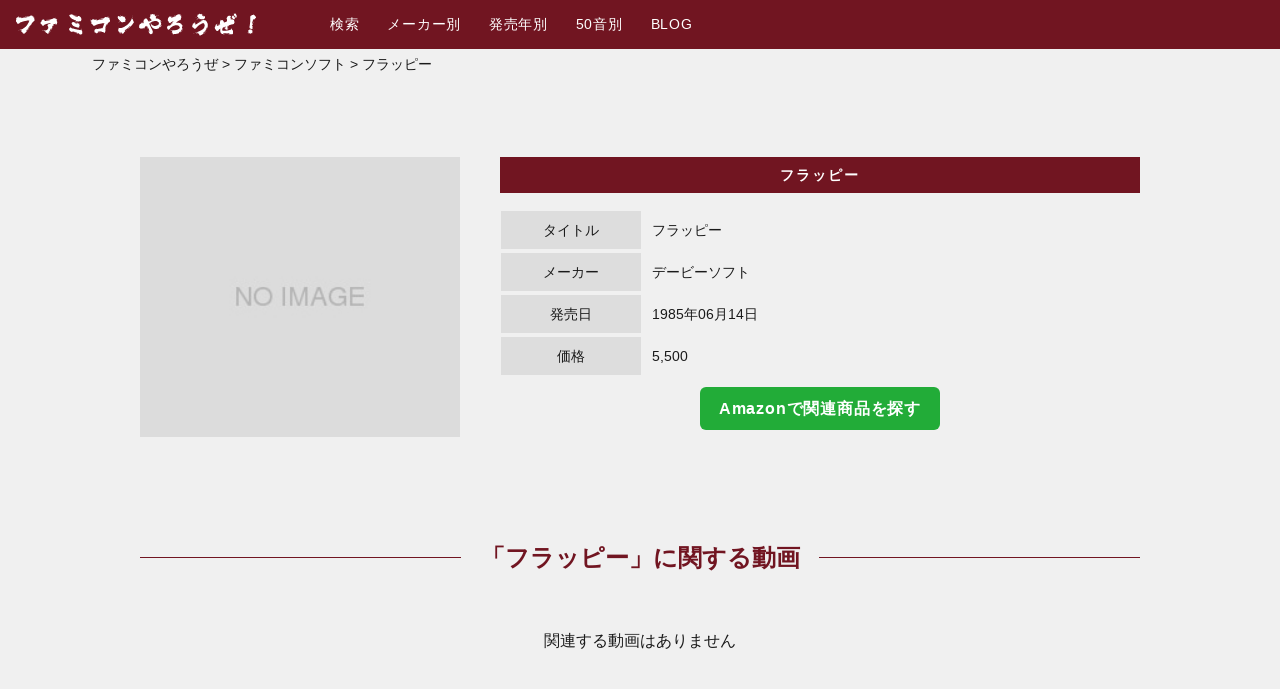

--- FILE ---
content_type: text/html; charset=UTF-8
request_url: https://famicom-yarouze.com/famicom/%E3%83%95%E3%83%A9%E3%83%83%E3%83%94%E3%83%BC/
body_size: 5902
content:
<!DOCTYPE html>
<html lang="ja" itemscope="itemscope" itemtype="http://schema.org/Blog">
<head prefix="og: http://ogp.me/ns# fb: http://ogp.me/ns/fb#">
<meta http-equiv="X-UA-Compatible" content="IE=edge">
<meta charset="utf-8">
<title>フラッピー | デービーソフト | ファミコン検索＆情報サイト「ファミコンやろうぜ！」</title>
<meta name="description" content="フラッピーはデービーソフトから1985年06月14日発売のファミコンソフトです。フラッピーの関連動画・つぶやきなども掲載しています。なつかしのプレイ動画やゲームミュージック、みんなの感想を見てみよう！" />
<meta name="author" content="ファミコン検索＆情報サイト「ファミコンやろうぜ！」">
<meta name="viewport" content="width=device-width, initial-scale=1">
<meta name="format-detection" content="telephone=no">

<link rel="pingback" href="https://famicom-yarouze.com/wp/xmlrpc.php" />
<link rel="shortcut icon" href="https://famicom-yarouze.com/wp/wp-content/themes/famicom-yarouze/images/favicon.ico">
<link rel="apple-touch-icon" href="https://famicom-yarouze.com/wp/wp-content/themes/famicom-yarouze/images/ios.png" />
<link rel="alternate" type="application/atom+xml" title="Atom" href="https://famicom-yarouze.com/feed/atom/"/>
<link rel="alternate" type="application/rss+xml" title="RSS2.0" href="https://famicom-yarouze.com/feed/"/>
<link rel="canonical" href="https://famicom-yarouze.com/famicom/%e3%83%95%e3%83%a9%e3%83%83%e3%83%94%e3%83%bc/" />

<meta itemprop="name" content="ファミコン検索＆情報サイト「ファミコンやろうぜ！」" />

<meta property="og:title" content="フラッピー | デービーソフト | ファミコン検索＆情報サイト「ファミコンやろうぜ！」" />
<meta property="og:type" content="article" />
<meta property="og:url" content="https://famicom-yarouze.com/famicom/%e3%83%95%e3%83%a9%e3%83%83%e3%83%94%e3%83%bc/" />
<meta property="og:site_name" content="ファミコン検索＆情報サイト「ファミコンやろうぜ！」" />
<meta property="og:locale" content="ja_JP" />
<meta property="og:image" content="" />
<meta property="og:description" content="" />
<!-- Twitter Card -->
<meta name="twitter:card" content="summary_large_image" />
<!-- /Twitter Card -->

<!--[if lt IE 9]>
<script src="//cdnjs.cloudflare.com/ajax/libs/html5shiv/3.7.2/html5shiv.min.js"></script>
<script src="//cdnjs.cloudflare.com/ajax/libs/respond.js/1.4.2/respond.min.js"></script>
<![endif]-->

<meta name='robots' content='max-image-preview:large' />
<link rel='stylesheet' id='wp-block-library-css' href='https://famicom-yarouze.com/wp/wp-includes/css/dist/block-library/style.min.css?ver=6.3.7' type='text/css' media='all' />
<style id='classic-theme-styles-inline-css' type='text/css'>
/*! This file is auto-generated */
.wp-block-button__link{color:#fff;background-color:#32373c;border-radius:9999px;box-shadow:none;text-decoration:none;padding:calc(.667em + 2px) calc(1.333em + 2px);font-size:1.125em}.wp-block-file__button{background:#32373c;color:#fff;text-decoration:none}
</style>
<style id='global-styles-inline-css' type='text/css'>
body{--wp--preset--color--black: #000000;--wp--preset--color--cyan-bluish-gray: #abb8c3;--wp--preset--color--white: #ffffff;--wp--preset--color--pale-pink: #f78da7;--wp--preset--color--vivid-red: #cf2e2e;--wp--preset--color--luminous-vivid-orange: #ff6900;--wp--preset--color--luminous-vivid-amber: #fcb900;--wp--preset--color--light-green-cyan: #7bdcb5;--wp--preset--color--vivid-green-cyan: #00d084;--wp--preset--color--pale-cyan-blue: #8ed1fc;--wp--preset--color--vivid-cyan-blue: #0693e3;--wp--preset--color--vivid-purple: #9b51e0;--wp--preset--gradient--vivid-cyan-blue-to-vivid-purple: linear-gradient(135deg,rgba(6,147,227,1) 0%,rgb(155,81,224) 100%);--wp--preset--gradient--light-green-cyan-to-vivid-green-cyan: linear-gradient(135deg,rgb(122,220,180) 0%,rgb(0,208,130) 100%);--wp--preset--gradient--luminous-vivid-amber-to-luminous-vivid-orange: linear-gradient(135deg,rgba(252,185,0,1) 0%,rgba(255,105,0,1) 100%);--wp--preset--gradient--luminous-vivid-orange-to-vivid-red: linear-gradient(135deg,rgba(255,105,0,1) 0%,rgb(207,46,46) 100%);--wp--preset--gradient--very-light-gray-to-cyan-bluish-gray: linear-gradient(135deg,rgb(238,238,238) 0%,rgb(169,184,195) 100%);--wp--preset--gradient--cool-to-warm-spectrum: linear-gradient(135deg,rgb(74,234,220) 0%,rgb(151,120,209) 20%,rgb(207,42,186) 40%,rgb(238,44,130) 60%,rgb(251,105,98) 80%,rgb(254,248,76) 100%);--wp--preset--gradient--blush-light-purple: linear-gradient(135deg,rgb(255,206,236) 0%,rgb(152,150,240) 100%);--wp--preset--gradient--blush-bordeaux: linear-gradient(135deg,rgb(254,205,165) 0%,rgb(254,45,45) 50%,rgb(107,0,62) 100%);--wp--preset--gradient--luminous-dusk: linear-gradient(135deg,rgb(255,203,112) 0%,rgb(199,81,192) 50%,rgb(65,88,208) 100%);--wp--preset--gradient--pale-ocean: linear-gradient(135deg,rgb(255,245,203) 0%,rgb(182,227,212) 50%,rgb(51,167,181) 100%);--wp--preset--gradient--electric-grass: linear-gradient(135deg,rgb(202,248,128) 0%,rgb(113,206,126) 100%);--wp--preset--gradient--midnight: linear-gradient(135deg,rgb(2,3,129) 0%,rgb(40,116,252) 100%);--wp--preset--font-size--small: 13px;--wp--preset--font-size--medium: 20px;--wp--preset--font-size--large: 36px;--wp--preset--font-size--x-large: 42px;--wp--preset--spacing--20: 0.44rem;--wp--preset--spacing--30: 0.67rem;--wp--preset--spacing--40: 1rem;--wp--preset--spacing--50: 1.5rem;--wp--preset--spacing--60: 2.25rem;--wp--preset--spacing--70: 3.38rem;--wp--preset--spacing--80: 5.06rem;--wp--preset--shadow--natural: 6px 6px 9px rgba(0, 0, 0, 0.2);--wp--preset--shadow--deep: 12px 12px 50px rgba(0, 0, 0, 0.4);--wp--preset--shadow--sharp: 6px 6px 0px rgba(0, 0, 0, 0.2);--wp--preset--shadow--outlined: 6px 6px 0px -3px rgba(255, 255, 255, 1), 6px 6px rgba(0, 0, 0, 1);--wp--preset--shadow--crisp: 6px 6px 0px rgba(0, 0, 0, 1);}:where(.is-layout-flex){gap: 0.5em;}:where(.is-layout-grid){gap: 0.5em;}body .is-layout-flow > .alignleft{float: left;margin-inline-start: 0;margin-inline-end: 2em;}body .is-layout-flow > .alignright{float: right;margin-inline-start: 2em;margin-inline-end: 0;}body .is-layout-flow > .aligncenter{margin-left: auto !important;margin-right: auto !important;}body .is-layout-constrained > .alignleft{float: left;margin-inline-start: 0;margin-inline-end: 2em;}body .is-layout-constrained > .alignright{float: right;margin-inline-start: 2em;margin-inline-end: 0;}body .is-layout-constrained > .aligncenter{margin-left: auto !important;margin-right: auto !important;}body .is-layout-constrained > :where(:not(.alignleft):not(.alignright):not(.alignfull)){max-width: var(--wp--style--global--content-size);margin-left: auto !important;margin-right: auto !important;}body .is-layout-constrained > .alignwide{max-width: var(--wp--style--global--wide-size);}body .is-layout-flex{display: flex;}body .is-layout-flex{flex-wrap: wrap;align-items: center;}body .is-layout-flex > *{margin: 0;}body .is-layout-grid{display: grid;}body .is-layout-grid > *{margin: 0;}:where(.wp-block-columns.is-layout-flex){gap: 2em;}:where(.wp-block-columns.is-layout-grid){gap: 2em;}:where(.wp-block-post-template.is-layout-flex){gap: 1.25em;}:where(.wp-block-post-template.is-layout-grid){gap: 1.25em;}.has-black-color{color: var(--wp--preset--color--black) !important;}.has-cyan-bluish-gray-color{color: var(--wp--preset--color--cyan-bluish-gray) !important;}.has-white-color{color: var(--wp--preset--color--white) !important;}.has-pale-pink-color{color: var(--wp--preset--color--pale-pink) !important;}.has-vivid-red-color{color: var(--wp--preset--color--vivid-red) !important;}.has-luminous-vivid-orange-color{color: var(--wp--preset--color--luminous-vivid-orange) !important;}.has-luminous-vivid-amber-color{color: var(--wp--preset--color--luminous-vivid-amber) !important;}.has-light-green-cyan-color{color: var(--wp--preset--color--light-green-cyan) !important;}.has-vivid-green-cyan-color{color: var(--wp--preset--color--vivid-green-cyan) !important;}.has-pale-cyan-blue-color{color: var(--wp--preset--color--pale-cyan-blue) !important;}.has-vivid-cyan-blue-color{color: var(--wp--preset--color--vivid-cyan-blue) !important;}.has-vivid-purple-color{color: var(--wp--preset--color--vivid-purple) !important;}.has-black-background-color{background-color: var(--wp--preset--color--black) !important;}.has-cyan-bluish-gray-background-color{background-color: var(--wp--preset--color--cyan-bluish-gray) !important;}.has-white-background-color{background-color: var(--wp--preset--color--white) !important;}.has-pale-pink-background-color{background-color: var(--wp--preset--color--pale-pink) !important;}.has-vivid-red-background-color{background-color: var(--wp--preset--color--vivid-red) !important;}.has-luminous-vivid-orange-background-color{background-color: var(--wp--preset--color--luminous-vivid-orange) !important;}.has-luminous-vivid-amber-background-color{background-color: var(--wp--preset--color--luminous-vivid-amber) !important;}.has-light-green-cyan-background-color{background-color: var(--wp--preset--color--light-green-cyan) !important;}.has-vivid-green-cyan-background-color{background-color: var(--wp--preset--color--vivid-green-cyan) !important;}.has-pale-cyan-blue-background-color{background-color: var(--wp--preset--color--pale-cyan-blue) !important;}.has-vivid-cyan-blue-background-color{background-color: var(--wp--preset--color--vivid-cyan-blue) !important;}.has-vivid-purple-background-color{background-color: var(--wp--preset--color--vivid-purple) !important;}.has-black-border-color{border-color: var(--wp--preset--color--black) !important;}.has-cyan-bluish-gray-border-color{border-color: var(--wp--preset--color--cyan-bluish-gray) !important;}.has-white-border-color{border-color: var(--wp--preset--color--white) !important;}.has-pale-pink-border-color{border-color: var(--wp--preset--color--pale-pink) !important;}.has-vivid-red-border-color{border-color: var(--wp--preset--color--vivid-red) !important;}.has-luminous-vivid-orange-border-color{border-color: var(--wp--preset--color--luminous-vivid-orange) !important;}.has-luminous-vivid-amber-border-color{border-color: var(--wp--preset--color--luminous-vivid-amber) !important;}.has-light-green-cyan-border-color{border-color: var(--wp--preset--color--light-green-cyan) !important;}.has-vivid-green-cyan-border-color{border-color: var(--wp--preset--color--vivid-green-cyan) !important;}.has-pale-cyan-blue-border-color{border-color: var(--wp--preset--color--pale-cyan-blue) !important;}.has-vivid-cyan-blue-border-color{border-color: var(--wp--preset--color--vivid-cyan-blue) !important;}.has-vivid-purple-border-color{border-color: var(--wp--preset--color--vivid-purple) !important;}.has-vivid-cyan-blue-to-vivid-purple-gradient-background{background: var(--wp--preset--gradient--vivid-cyan-blue-to-vivid-purple) !important;}.has-light-green-cyan-to-vivid-green-cyan-gradient-background{background: var(--wp--preset--gradient--light-green-cyan-to-vivid-green-cyan) !important;}.has-luminous-vivid-amber-to-luminous-vivid-orange-gradient-background{background: var(--wp--preset--gradient--luminous-vivid-amber-to-luminous-vivid-orange) !important;}.has-luminous-vivid-orange-to-vivid-red-gradient-background{background: var(--wp--preset--gradient--luminous-vivid-orange-to-vivid-red) !important;}.has-very-light-gray-to-cyan-bluish-gray-gradient-background{background: var(--wp--preset--gradient--very-light-gray-to-cyan-bluish-gray) !important;}.has-cool-to-warm-spectrum-gradient-background{background: var(--wp--preset--gradient--cool-to-warm-spectrum) !important;}.has-blush-light-purple-gradient-background{background: var(--wp--preset--gradient--blush-light-purple) !important;}.has-blush-bordeaux-gradient-background{background: var(--wp--preset--gradient--blush-bordeaux) !important;}.has-luminous-dusk-gradient-background{background: var(--wp--preset--gradient--luminous-dusk) !important;}.has-pale-ocean-gradient-background{background: var(--wp--preset--gradient--pale-ocean) !important;}.has-electric-grass-gradient-background{background: var(--wp--preset--gradient--electric-grass) !important;}.has-midnight-gradient-background{background: var(--wp--preset--gradient--midnight) !important;}.has-small-font-size{font-size: var(--wp--preset--font-size--small) !important;}.has-medium-font-size{font-size: var(--wp--preset--font-size--medium) !important;}.has-large-font-size{font-size: var(--wp--preset--font-size--large) !important;}.has-x-large-font-size{font-size: var(--wp--preset--font-size--x-large) !important;}
.wp-block-navigation a:where(:not(.wp-element-button)){color: inherit;}
:where(.wp-block-post-template.is-layout-flex){gap: 1.25em;}:where(.wp-block-post-template.is-layout-grid){gap: 1.25em;}
:where(.wp-block-columns.is-layout-flex){gap: 2em;}:where(.wp-block-columns.is-layout-grid){gap: 2em;}
.wp-block-pullquote{font-size: 1.5em;line-height: 1.6;}
</style>
<link rel='stylesheet' id='wp-pagenavi-css' href='https://famicom-yarouze.com/wp/wp-content/plugins/wp-pagenavi/pagenavi-css.css?ver=2.70' type='text/css' media='all' />
<link rel='stylesheet' id='famicom-yarouze-css' href='https://famicom-yarouze.com/wp/wp-content/themes/famicom-yarouze/style.css?ver=20190418' type='text/css' media='all' />
<link rel="https://api.w.org/" href="https://famicom-yarouze.com/wp-json/" /><link rel="alternate" type="application/json" href="https://famicom-yarouze.com/wp-json/wp/v2/famicom/922" /><link rel="alternate" type="application/json+oembed" href="https://famicom-yarouze.com/wp-json/oembed/1.0/embed?url=https%3A%2F%2Ffamicom-yarouze.com%2Ffamicom%2F%25e3%2583%2595%25e3%2583%25a9%25e3%2583%2583%25e3%2583%2594%25e3%2583%25bc%2F" />
<link rel="alternate" type="text/xml+oembed" href="https://famicom-yarouze.com/wp-json/oembed/1.0/embed?url=https%3A%2F%2Ffamicom-yarouze.com%2Ffamicom%2F%25e3%2583%2595%25e3%2583%25a9%25e3%2583%2583%25e3%2583%2594%25e3%2583%25bc%2F&#038;format=xml" />
<link rel="icon" href="https://famicom-yarouze.com/wp/wp-content/uploads/2019/04/cropped-f_f_event_94_s512_f_event_94_1nbg-32x32.png" sizes="32x32" />
<link rel="icon" href="https://famicom-yarouze.com/wp/wp-content/uploads/2019/04/cropped-f_f_event_94_s512_f_event_94_1nbg-192x192.png" sizes="192x192" />
<link rel="apple-touch-icon" href="https://famicom-yarouze.com/wp/wp-content/uploads/2019/04/cropped-f_f_event_94_s512_f_event_94_1nbg-180x180.png" />
<meta name="msapplication-TileImage" content="https://famicom-yarouze.com/wp/wp-content/uploads/2019/04/cropped-f_f_event_94_s512_f_event_94_1nbg-270x270.png" />

<link rel="stylesheet" href="https://famicom-yarouze.com/wp/wp-content/themes/famicom-yarouze/css/fancybox.min.css" type="text/css" />
<link rel="stylesheet" href="https://famicom-yarouze.com/wp/wp-content/themes/famicom-yarouze/css/slick.css" type="text/css" />
<link rel="stylesheet" href="https://famicom-yarouze.com/wp/wp-content/themes/famicom-yarouze/css/slick-theme.css" type="text/css" />

<script>
  (function(i,s,o,g,r,a,m){i['GoogleAnalyticsObject']=r;i[r]=i[r]||function(){
  (i[r].q=i[r].q||[]).push(arguments)},i[r].l=1*new Date();a=s.createElement(o),
  m=s.getElementsByTagName(o)[0];a.async=1;a.src=g;m.parentNode.insertBefore(a,m)
  })(window,document,'script','https://www.google-analytics.com/analytics.js','ga');

  ga('create', 'UA-69524852-1', 'auto');
  ga('require', 'linkid');
  ga('send', 'pageview');

</script>

</head>

<body>
<div class="container" id="top">

<header class="header">
  <div class="hamburger smp">
    <input class="toggle" name="toggle" id="toggle" type="checkbox"/>
    <label class="toggle-label" for="toggle"><span class="toggle-icon"></span><span class="toggle-text"></span></label>
  </div>
  <h1 class="logo"><a href="https://famicom-yarouze.com/"><img src="https://famicom-yarouze.com/wp/wp-content/themes/famicom-yarouze/images/logo.svg" alt="ファミコンやろうぜ！"></a></h1>
  <nav>
    <ul class="nav">
      <li><a href="https://famicom-yarouze.com/famicom/">検索</a></li>
      <li><a href="https://famicom-yarouze.com/maker/">メーカー別</a></li>
      <li><a href="https://famicom-yarouze.com/release/">発売年別</a></li>
      <li><a href="https://famicom-yarouze.com/syllabary/">50音別</a></li>
      <li><a href="https://famicom-yarouze.com/blog/">BLOG</a></li>
    </ul>
  </nav>
</header>

<aside class="breadcrumbs">
    <!-- Breadcrumb NavXT 7.2.0 -->
<span typeof="v:Breadcrumb"><a rel="v:url" property="v:title" title="Go to ファミコン検索＆情報サイト「ファミコンやろうぜ！」." href="https://famicom-yarouze.com" class="home">ファミコンやろうぜ</a></span> &gt; <span typeof="v:Breadcrumb"><a rel="v:url" property="v:title" title="Go to ファミコンソフト." href="https://famicom-yarouze.com/famicom/">ファミコンソフト</a></span> &gt; <span typeof="v:Breadcrumb"><span property="v:title">フラッピー</span></span></aside>

<main class="contents" id="contents">

<article class="page">

  <div class="contents_box">
          <div class="result_col">
        <div class="result_single_photo">
          <ul class="results_slider">
                            <li><img src="https://famicom-yarouze.com/wp/wp-content/themes/famicom-yarouze/images/no-image.jpg" /></li>
                      </ul>
        </div>
        <div class="result_single_body">
          <h2 class="result_single_cat">フラッピー</h2>
          <dl class="famicom_data">
            <dt>タイトル</dt><dd>フラッピー</dd>
            <dt>メーカー</dt><dd>デービーソフト</dd>
            <dt>発売日</dt><dd>1985年06月14日</dd>
            <dt>価格</dt><dd>5,500</dd>
          </dl>
          <p class="tAc"><a class="amazon_banner" href="https://www.amazon.co.jp/s/?k=フラッピー&tag=famicom-yarouze-22" onclick="ga('send', 'amazon', 'single','click', 'link',1 );">Amazonで関連商品を探す</a></p>
        </div>
      </div>
      </div>

  
  <section class="youtube">
    <h2 class="h_line_logo">「フラッピー」に関する動画</h2>
          <p class="tAc">関連する動画はありません</p>
      </section>


  <p>つぶやきはありません。</p>

  <div class="contents_box">
    <h2 class="h_line_logo">デービーソフトのソフト</h2>
            <ul class="multiple-item">
          <li>
        <a href="https://famicom-yarouze.com/famicom/%e3%83%95%e3%83%a9%e3%83%83%e3%83%94%e3%83%bc/">
                          <span class="scale"><img src="https://famicom-yarouze.com/wp/wp-content/themes/famicom-yarouze/images/no-image.jpg" /></span>
                    フラッピー        </a>
      </li>
            <li>
        <a href="https://famicom-yarouze.com/famicom/%e3%81%86%e3%81%a3%e3%81%a7%e3%81%84%e3%81%bd%e3%81%93/">
                          <span class="scale"><img src="https://famicom-yarouze.com/wp/wp-content/themes/famicom-yarouze/images/no-image.jpg" /></span>
                    うっでいぽこ        </a>
      </li>
            <li>
        <a href="https://famicom-yarouze.com/famicom/%e3%83%b4%e3%82%a9%e3%83%ab%e3%82%ac%e3%83%bc%e3%83%89-ii/">
                          <span class="scale"><img src="https://famicom-yarouze.com/wp/wp-content/themes/famicom-yarouze/images/no-image.jpg" /></span>
                    ヴォルガード II        </a>
      </li>
            <li>
        <a href="https://famicom-yarouze.com/famicom/%e9%89%84%e9%81%93%e7%8e%8b/">
                          <span class="scale"><img src="https://famicom-yarouze.com/wp/wp-content/themes/famicom-yarouze/images/no-image.jpg" /></span>
                    鉄道王        </a>
      </li>
            <li>
        <a href="https://famicom-yarouze.com/famicom/%e3%83%ac%e3%82%a4%e3%83%a9/">
                          <span class="scale"><img src="https://famicom-yarouze.com/wp/wp-content/themes/famicom-yarouze/images/no-image.jpg" /></span>
                    レイラ        </a>
      </li>
            <li>
        <a href="https://famicom-yarouze.com/famicom/%e9%a0%ad%e8%84%b3%e6%88%a6%e8%89%a6%e3%82%ac%e3%83%ab/">
                                                                                <span class="scale"><img src="https://famicom-yarouze.com/wp/wp-content/uploads/2015/11/6c3a7694c15c29110820caff8721fd53.jpg" alt="" width="256" height="224" /></span>
                                                  頭脳戦艦ガル        </a>
      </li>
          </ul>
    <div class="results_link">
      <a href="https://famicom-yarouze.com/maker/デービーソフト/">
        <div class="button_01">
          <div>デービーソフトのソフト一覧</div>
          <div></div>
          <div>デービーソフトのソフト一覧</div>
        </div>
      </a>
    </div>
  </div>

  <div class="contents_box">
        <h2 class="h_line_logo">1985年発売のソフト</h2>
        <ul class="multiple-item">
          <li>
        <a href="https://famicom-yarouze.com/famicom/%e3%83%97%e3%83%bc%e3%83%a4%e3%83%b3/">
                                                                                <span class="scale"><img src="https://famicom-yarouze.com/wp/wp-content/uploads/2015/11/31dcfd9955023feb0cf6bba3052f5416.jpg" alt="" width="256" height="224" /></span>
                                                  プーヤン<br>
          発売日:1985/09/20        </a>
      </li>
            <li>
        <a href="https://famicom-yarouze.com/famicom/%e3%82%ae%e3%83%a3%e3%83%a9%e3%82%ac/">
                          <span class="scale"><img src="https://famicom-yarouze.com/wp/wp-content/themes/famicom-yarouze/images/no-image.jpg" /></span>
                    ギャラガ<br>
          発売日:1985/02/15        </a>
      </li>
            <li>
        <a href="https://famicom-yarouze.com/famicom/%e8%b6%85%e6%99%82%e7%a9%ba%e8%a6%81%e5%a1%9e%e3%83%9e%e3%82%af%e3%83%ad%e3%82%b9/">
                          <span class="scale"><img src="https://famicom-yarouze.com/wp/wp-content/themes/famicom-yarouze/images/no-image.jpg" /></span>
                    超時空要塞マクロス<br>
          発売日:1985/12/10        </a>
      </li>
            <li>
        <a href="https://famicom-yarouze.com/famicom/%e3%83%81%e3%83%a3%e3%83%b3%e3%83%94%e3%82%aa%e3%83%b3%e3%82%b7%e3%83%83%e3%83%97%e3%83%ad%e3%83%bc%e3%83%89%e3%83%a9%e3%83%b3%e3%83%8a%e3%83%bc/">
                          <span class="scale"><img src="https://famicom-yarouze.com/wp/wp-content/themes/famicom-yarouze/images/no-image.jpg" /></span>
                    チャンピオンシップロードランナー<br>
          発売日:1985/04/17        </a>
      </li>
            <li>
        <a href="https://famicom-yarouze.com/famicom/%e3%82%a8%e3%83%ac%e3%83%99%e3%83%bc%e3%82%bf%e3%83%bc%e3%82%a2%e3%82%af%e3%82%b7%e3%83%a7%e3%83%b3/">
                                                                                <span class="scale"><img src="https://famicom-yarouze.com/wp/wp-content/uploads/2015/11/b8760c9097f09b0b8fb28ca573f13ee1.jpg" alt="" width="256" height="224" /></span>
                                                  エレベーターアクション<br>
          発売日:1985/06/28        </a>
      </li>
            <li>
        <a href="https://famicom-yarouze.com/famicom/%e3%82%b8%e3%83%a3%e3%82%a4%e3%83%ad%e3%82%bb%e3%83%83%e3%83%88/">
                          <span class="scale"><img src="https://famicom-yarouze.com/wp/wp-content/themes/famicom-yarouze/images/no-image.jpg" /></span>
                    ジャイロセット<br>
          発売日:1985/08/13        </a>
      </li>
            <li>
        <a href="https://famicom-yarouze.com/famicom/%e3%82%a2%e3%82%a4%e3%82%b9%e3%82%af%e3%83%a9%e3%82%a4%e3%83%9e%e3%83%bc/">
                          <span class="scale"><img src="https://famicom-yarouze.com/wp/wp-content/themes/famicom-yarouze/images/no-image.jpg" /></span>
                    アイスクライマー<br>
          発売日:1985/01/30        </a>
      </li>
            <li>
        <a href="https://famicom-yarouze.com/famicom/%e3%83%95%e3%82%a9%e3%83%bc%e3%83%a1%e3%83%bc%e3%82%b7%e3%83%a7%e3%83%b3z/">
                                                                                <span class="scale"><img src="https://famicom-yarouze.com/wp/wp-content/uploads/2015/11/83cecb07a195566f079a84867f83e84d.jpg" alt="" width="256" height="224" /></span>
                                                  フォーメーションZ<br>
          発売日:1985/04/04        </a>
      </li>
            <li>
        <a href="https://famicom-yarouze.com/famicom/1942-2/">
                          <span class="scale"><img src="https://famicom-yarouze.com/wp/wp-content/themes/famicom-yarouze/images/no-image.jpg" /></span>
                    1942<br>
          発売日:1985/12/11        </a>
      </li>
            <li>
        <a href="https://famicom-yarouze.com/famicom/%e3%83%b4%e3%82%a9%e3%83%ab%e3%82%ac%e3%83%bc%e3%83%89-ii/">
                          <span class="scale"><img src="https://famicom-yarouze.com/wp/wp-content/themes/famicom-yarouze/images/no-image.jpg" /></span>
                    ヴォルガード II<br>
          発売日:1985/12/07        </a>
      </li>
            <li>
        <a href="https://famicom-yarouze.com/famicom/%e3%82%a8%e3%82%b0%e3%82%bc%e3%83%89%e3%82%a8%e3%82%b0%e3%82%bc%e3%82%b9/">
                                                                                <span class="scale"><img src="https://famicom-yarouze.com/wp/wp-content/uploads/2015/11/daa095c5d7f15ec60317077a6b88417a.jpg" alt="" width="256" height="224" /></span>
                                                  エグゼドエグゼス<br>
          発売日:1985/12/21        </a>
      </li>
            <li>
        <a href="https://famicom-yarouze.com/famicom/%e3%83%ad%e3%83%83%e3%83%88%e3%83%ad%e3%83%83%e3%83%88/">
                          <span class="scale"><img src="https://famicom-yarouze.com/wp/wp-content/themes/famicom-yarouze/images/no-image.jpg" /></span>
                    ロットロット<br>
          発売日:1985/12/21        </a>
      </li>
          </ul>
    <div class="results_link">
      <a href="https://famicom-yarouze.com/release/1985/">
        <div class="button_01">
          <div>1985年発売のソフト一覧</div>
          <div></div>
          <div>1985年発売のソフト一覧</div>
        </div>
      </a>
    </div>
  </div>




</article><!-- page -->

  <div class="search_box">
    <form method="get" id="searchform" action="https://famicom-yarouze.com">
      <input type="text" name="s" id="s" class="search_title" placeholder="タイトルを入力してください" />
      <input type="submit" value="検索する" class="search_submit" />
    </form>
  </div>

</main><!-- contents -->

<footer>
  <p class="copy">&copy; famicom-yarouze.com</p>
</footer>

</div><!-- container -->


<script src="https://ajax.googleapis.com/ajax/libs/jquery/3.3.1/jquery.min.js"></script>
<script src="https://famicom-yarouze.com/wp/wp-content/themes/famicom-yarouze/js/fancybox.min.js"></script>
<script src="https://famicom-yarouze.com/wp/wp-content/themes/famicom-yarouze/js/slick.min.js"></script>
<script src="https://famicom-yarouze.com/wp/wp-content/themes/famicom-yarouze/js/common.js"></script>

</body>
</html>

--- FILE ---
content_type: text/css
request_url: https://famicom-yarouze.com/wp/wp-content/themes/famicom-yarouze/style.css?ver=20190418
body_size: 5094
content:
@charset "UTF-8";

/*
Theme Name: famicom-yarouze.com
Description: ファミコンやろうぜ！
Author: 16shot
*/

@import url("./sanitize.css");

/* ---------------------------------------------------------------- *
  全体の設定
 * ---------------------------------------------------------------- */

body {
  color: #1a1a1a;
  background-color: #f0f0f0;
  font-size: 16px;
  line-height: 1.8;
}

img{
  max-width: 100%;
  height: auto;
}

p {
  margin: 20px 0;
  line-height: 1.7;
}

ul, ol, dl {
  margin: 0;
  padding: 0;
  line-height: 1.3;
}

ul li {
  margin: 0;
  padding: 0;
}

@media screen and (max-width:640px){
  body {
    color: #1a1a1a;
    font-size: 12px;
    line-height: 1.6;
  }
}


/* --- 表示非表示設定 --------------------------------------------------- */

.hide { display: none;}

.pc { display: block;}
.smp { display: none;}

@media screen and (max-width:640px){
  .pc{ display: none; }
  .smp{ display: block;}
}


/* --- フォント設定 --------------------------------------------------- */

@font-face {
  font-family: "Yu Gothic";
  src: local("Yu Gothic Medium");
  font-weight: 100;
}
@font-face {
  font-family: "Yu Gothic";
  src: local("Yu Gothic Medium");
  font-weight: 200;
}
@font-face {
  font-family: "Yu Gothic";
  src: local("Yu Gothic Medium");
  font-weight: 300;
}
@font-face {
  font-family: "Yu Gothic";
  src: local("Yu Gothic Medium");
  font-weight: 400;
}
@font-face {
  font-family: "Yu Gothic";
  src: local("Yu Gothic Bold");
  font-weight: bold;
}
@font-face {
  font-family: "Helvetica Neue";
  src: local("Helvetica Neue Regular");
  font-weight: 100;
}
@font-face {
  font-family: "Helvetica Neue";
  src: local("Helvetica Neue Regular");
  font-weight: 200;
}

body {
  font-family: -apple-system, BlinkMacSystemFont, "Helvetica Neue", "Yu Gothic", YuGothic, Verdana, Meiryo, "M+ 1p", sans-serif;
  -webkit-font-smoothing: antialiased;
  -moz-osx-font-smoothing: grayscale;
}

/* IE10以上 */
@media all and (-ms-high-contrast: none) {
  body {
    font-family: Verdana, Meiryo, sans-serif;
  }
}

hr {
  border-top: 1px dashed #bbb;
}
hr:after {
  content: '\002702';
  display: inline-block;
  position: relative;
  top: -14px;
  left: 40px;
  padding: 0 3px;
  background: #F9F7F7;
  color: #bbb;
  font-size: 18px;
}

/* --- リンク設定 --------------------------------------------------- */

main.contents a {
  color: #1a1a1a;
  transition: .6s;
  text-decoration: none;
}
main.contents a:visited { color: #1a1a1a; }
main.contents a:hover {
  opacity: 1;
  color: #711521;
}

.button_01 {
    margin: 0;
    border: 0;
    font-size: 14px;
    font-weight: bold;
    position: relative;
    top: 50%;
    left: 50%;
    margin-top: -25px;
    margin-left: -150px;
    width: 300px;
    height: 50px;
    text-align: center;
    letter-spacing: 2px;
    box-sizing: border-box;
    -webkit-box-sizing: border-box;
    -moz-box-sizing: border-box;
    -webkit-user-select: none;
    cursor: default;
}

.button_01:hover {
    cursor: pointer;
}
.button_01 {
    overflow: hidden;
    border: #711521 solid 1px;
}

.button_01 div {
    position: absolute;
    text-align: center;
    width: 100%;
    height: 50px;
    box-sizing: border-box;
    -webkit-box-sizing: border-box;
    -moz-box-sizing: border-box;
    padding: 10px;
}

.button_01 div:nth-child(1) {
    color: #711521;
}

.button_01 div:nth-child(2) {
    background-color: #711521;
    width: 330px;
    transition: all 0.2s ease;
    -webkit-transition: all 0.2s ease;
    -moz-transition: all 0.2s ease;
    transform: translate(-345px, 0px) skewX(-30deg);
    -webkit-transform: translate(-345px, 0px) skewX(-30deg);
    -moz-transform: translate(-345px, 0px) skewX(-30deg);
}

.button_01 div:nth-child(3) {
    color: #ffffff;
    left: -330px;
    transition: left 0.2s ease;
    -webkit-transition: left 0.2s ease;
    -moz-transition: left 0.2s ease;
}

.button_01:hover div:nth-child(2) {
    transition: all 0.5s ease;
    -webkit-transition: all 0.5s ease;
    -moz-transition: all 0.5s ease;
    transform: translate(-15px, 0px) skewX(-30deg);
    -webkit-transform: translate(-15px, 0px) skewX(-30deg);
    -moz-transform: translate(-15px, 0px) skewX(-30deg);
}

.button_01:hover div:nth-child(3) {
    left: 0px;
    transition: left 0.30000000000000004s ease;
    -webkit-transition: left 0.30000000000000004s ease;
    -moz-transition: left 0.30000000000000004s ease;
}

.button_02 {
    margin: 0;
    border: 0;
    font-size: 14px;
    font-weight: bold;
    position: relative;
    top: 50%;
    left: 50%;
    margin-top: -25px;
    margin-left: -150px;
    width: 300px;
    height: 56px;
    text-align: center;
    letter-spacing: 2px;
    box-sizing: border-box;
    -webkit-box-sizing: border-box;
    -moz-box-sizing: border-box;
    -webkit-user-select: none;
    cursor: default;
}

.amazon_banner {
  display: inline-block;
  margin: .7em;
  padding: .5em 1.2em;
  color: #fff!important;
  background: #22AC38;
  font-weight: bold;
  letter-spacing: .05em;
  border-radius: 6px;
  text-align: center;
  transition: .7s;
}
.amazon_banner:hover {
  background: #187a28;
}

.tAc {
  text-align: center;
}

@media screen and (max-width:640px){
  .button_01 {
    font-size: 12px;
    height: 40px;
  }
  .button_02 {
    font-size: 12px;
    height: 40px;
  }
  a.banner_02 {
    padding: .2em 1em;
    font-size: 16px;
    letter-spacing: 1px;
  }
  .amazon_banner {
    margin: 1.8em 1em .5em;
    padding: .4em 1.3em;
    font-size: 16px;
  }
}


/* --- オンマウス設定 --------------------------------------------------- */

.scale {
  display: block;
  overflow: hidden;
  border: none!important;
}
.scale img {
    -moz-transition: -moz-transform 3s linear;
    -webkit-transition: -webkit-transform 3s linear;
    -o-transition: -o-transform 3s linear;
    -ms-transition: -ms-transform 3s linear;
    transition: transform 3s linear;
}
.scale img:hover {
    -webkit-transform: scale(1.2);
    -moz-transform: scale(1.2);
    -o-transform: scale(1.2);
    -ms-transform: scale(1.2);
    transform: scale(1.2);
}

a.scale:hover { opacity: 1!important;}


/* --- 見出し設定 --------------------------------------------------- */

.h_line_logo {
  margin: 0 auto 2em;
  max-width: 1000px;
  color: #711521;
  font-size: 24px;
  display: flex;
  align-items: center;
}
.h_line_logo:before, .h_line_logo:after {
  content: "";
  flex-grow: 1;
  height: 1px;
  background: #711521;
  display: block;
}
.h_line_logo:before {
  margin-right: .8em;
}
.h_line_logo:after {
  margin-left: .8em;
}

.h_line_logo img{
  height: 80px;
}

h2.h_blog {
  margin: 0 auto 1em;
  padding: 0;
  max-width: 1000px;
  text-align: left;
  overflow: hidden;
  font-size: 16px;
}

h2.h_blog span.h_blog_cat {
  margin: 0;
  padding: 1em 0;
  line-height: 1.4;
}

h2.h_blog span.h_blog_cat span.news_cat {
  display: block;
  margin-right: 1em;
  padding: 1em;
  width: 120px;
  text-align: center;
  font-size: 13px;
  font-weight: bold;
  color: #fff;
  background: #711521;
  float: left;
}

h2.h_blog span.h_blog_cat span.date {
  display: inline-block;
  margin: 0;
  padding: 0;
  font-weight: bold;
  color: #711521;
}

h2.h_blog span.h_blog_cat span.news_cat.c_news {
  background: #129043;
}

h2.h_blog span.h_blog_cat span.date.c_news {
  color: #129043;
}

h2.h_blog span.h_blog_title {
  color: #222;
}

@media screen and (max-width:640px){
  .h_line_logo {
    margin: 0 auto .5em;
    font-size: 16px;
  }
  .h_line_logo img {
    height: 60px;
  }
  h2.h_blog span.h_blog_cat span.news_cat {
    width: 80px;
    font-size: 12px;
  }
}

/* ---------------------------------------------------------------- *
  カラムの設定
 * ---------------------------------------------------------------- */

.container {
  position: relative;
  overflow: hidden;
}

main.contents {
  position: relative;
  overflow: hidden;
}

.layout-two-col {
  margin: 0 auto;
  max-width: 1000px;
  display: flex;
  flex-wrap: wrap;
  justify-content: space-between;
  overflow: hidden;
  list-style-type: none;
}

.layout-two-col > *{
  width: 48%;
}

.layout-three-col {
  margin: 0 auto;
  max-width: 1000px;
  display: flex;
  flex-wrap: wrap;
  justify-content: space-between;
  list-style-type: none;
}

.layout-three-col > *{
  width: 32%;
}

.layout-four-col {
  margin: 0 auto;
  max-width: 1000px;
  display: flex;
  flex-wrap: wrap;
  justify-content: space-between;
  list-style-type: none;
}

.layout-four-col > *{
  width: 24%;
}

.contents_box {
  padding: 80px 1em;
}

@media screen and (max-width:640px){
  .container {
    padding-top: 60px;
  }
  .contents_box {
    padding: 30px 1em;
  }
  .layout-two-col > *{
    margin: 1em 0;
    width: 100%;
  }
  .layout-three-col > *{
    margin: 1em 0;
    width: 100%;
  }
  .layout-four-col > *{
    margin: 1em 0;
    width: 49%;
  }
}


/* ---------------------------------------------------------------- *
  ヘッダーの設定
 * ---------------------------------------------------------------- */

.header a {
  transition: .6s;
  text-decoration: none;
}
.header a:hover { opacity: .6; }

@media screen and (min-width:641px){
  .header {
    position: fixed;
    top: 0;
    left: 0;
    display: flex;
    align-items: center;
    padding: .5em 1em;
    width: 100%;
    transition: .5s;
    z-index: 10;
    background: #711521;
  }
  .header nav {
    margin: 0;
    padding: 0;
  }
  h1.logo {
    margin: .3em 0;
    padding: 0;
    font-size: 16px;
  }
  h1.logo a{
    display: block;
    width: 80%;
    color: #fff!important;
  }
  h1.logo a img{
    display: block;
    width: 100%;
    height: auto;
  }
  .nav {
    display: flex;
    margin: 0;
    padding: 0;
  }
  .nav a{
    display: inline-block;
    margin: 0 1em;
    padding: 0;
    color: #fff!important;
    font-size: 14px;
    letter-spacing: .05em;
  }
}

@media screen and (max-width:640px){
  .header {
    position: fixed;
    top: 0;
    left: 0;
    display: flex;
    align-items: center;
    padding: 1.3em 1em;
    width: 100%;
    transition: .5s;
    z-index: 10;
    background: #711521;
  }
  h1.logo {
    margin: 0;
    padding: 0;
    width: 100%;
    font-size: 16px;
    text-align: center;
  }
  h1.logo a{
    display: block;
    margin: 0;
    width: 70%;
    color: #fff!important;
  }
  h1.logo a img{
    display: block;
    width: 100%;
    height: auto;
  }
  nav {
    position: fixed;
    top: 0;
    right: -40%;
    width: 40%;
    height: 100vh;
    text-align: center;
    background: #711521;
    transition: .4s;
    opacity: 0;
    z-index: 9;
  }
  nav.showUp {
    right: 0;
    opacity: 1;
  }
  .nav {
    margin-top: 60px;
  }
  .nav a{
    display: block;
    margin: 0 0 1em;
    padding: .2em;
    font-size: 14px;
    font-weight: bold;
    color: #fff!important;
  }

}

/* ---------------------------------------------------------------- *
  パンくずの設定
 * ---------------------------------------------------------------- */

.breadcrumbs {
  margin: 52px auto 0;
  padding: 0 1em;
  max-width: 1124px;
  font-size: 14px;
}
.breadcrumbs a{
  color: #1a1a1a;
  text-decoration: none;
}

@media screen and (max-width:640px){
  .breadcrumbs {
    margin: 0 auto;
    font-size: 10px;
  }

}


/* ---------------------------------------------------------------- *
  フッターの設定
 * ---------------------------------------------------------------- */

footer {
  margin: 0;
  padding: 50px 1em;
  text-align: center;
}

footer h2 img{
  width: 90px;
}

footer p.copy{
  font-size: 13px;
  font-weight: bold;
  color: #711521;
}

@media screen and (max-width:640px){
  footer {
    margin: 0;
    padding: 30px 1em;
  }
  footer h2 img{
    width: 60px;
  }
  footer p.copy{
    font-size: 12px;
  }
}


/* ---------------------------------------------------------------- *
  トップページの設定
 * ---------------------------------------------------------------- */

ul.news_list {
  margin: 0 auto 4em;
  max-width: 1000px;
  text-align: left;
  overflow: hidden;
}

ul.news_list li {
  margin: 0 0 .5em;
  padding: 0;
  list-style-type: none;
  line-height: 1.4;
  position: relative;
}

ul.news_list li svg line,
ul.news_list li svg polyline {
  fill: none;
}
ul.news_list li .line1 {
  stroke: #c3c3c3;
  stroke-width: 3;
  stroke-linecap: round;
  stroke-dasharray: 1, 12;
  stroke-dashoffset: 0;
}

ul.news_list li:last-child .dot_line {
  display: none;
}


ul.news_list li span.news_cat {
  display: block;
  margin-right: 1em;
  padding: 1em 1em;
  min-width: 200px;
  text-align: center;
  font-size: 13px;
  font-weight: bold;
  color: #fff;
  background: #711521;
  float: left;
}

ul.news_list li span.date {
  font-weight: bold;
  color: #711521;
}

ul.news_list li span.news_cat.c_news {
  background: #129043;
}
ul.news_list li span.date.c_news {
  color: #129043;
}

ul.news_list li a{
  text-decoration: none;
  border: none;
  color: #1a1a1a;
}

@media screen and (max-width:640px){
  ul.news_list li {
    font-size: 12px;
  }
  ul.news_list li span.news_cat {
    width: 80px;
    font-size: 12px;
  }
}


/* ---------------------------------------------------------------- *
  固定ページ用の設定
 * ---------------------------------------------------------------- */

.page {
  padding-bottom: 120px;
}


/* ---------------------------------------------------------------- *
  ファミコンデータベースの設定
 * ---------------------------------------------------------------- */

.results_link {
  margin: 0 auto;
  margin-top: 100px;
  max-width: 320px;
  text-align: center;
}

ul.results_cat_list {
  margin: 0 auto 2em;
  max-width: 1100px;
  list-style-type: none;
  display: flex;
  flex-wrap: wrap;
}

ul.results_cat_list li {
  margin-right: .5em;
  margin-bottom: .5em;
  width: calc( 20% - .5em);
}

ul.results_cat_list li a{
  display: block;
  padding: .8em .2em;
  text-align: center;
  border: 1px solid #711521;
  font-size: 14px;
  font-weight: bold;
  height: 100%;
  color: #711521 !important;
}

ul.results_cat_list li a:hover{
  color: #fff!important;
  background: #711521;
  opacity: 1;
}

ul.results_cat_list li.current-cat {
  position: relative;
}

ul.results_cat_list li.current-cat a{
  color: #fff!important;
  background: #711521;
}

ul.results_cat_list li.current-cat:hover{
  opacity: 1;
}

/* ul.results_cat_list li.current-cat:after {
  border: 10px solid transparent;
  border-top-color: #711521;
  border-bottom-width: 0;
  bottom: -10px;
  content: "";
  display: block;
  left: 50%;
  position: absolute;
  width: 0;
  margin-left: -10px;
} */

ul.results_list {
  margin: 1em auto 3em;
  max-width: 1100px;
  list-style-type: none;
  display: flex;
  justify-content: flex-start;
  flex-wrap: wrap;
}

ul.results_list li{
  margin-bottom: 1.2em;
  margin-right: 1.333333333%;
  width: 24%;
}

ul.results_list li:nth-child(4n) {
  margin-right: 0;
}

ul.results_list li a {
  font-size: 14px;
  border: none;
  line-height: 2;
}

ul.results_list li a img {
  width: 100%;
}

.result_single_body p {
  margin: 0 0 .6em;
  font-weight: normal;
}

.result_single_body p strong{
  font-weight: bold;
}

.result_single_cat {
  margin: 0 0 1em;
  padding: .4em 1em;
  color: #fff;
  background: #711521;
  font-size: 14px;
  font-weight: bold;
  letter-spacing: 2px;
  text-align: center;
}

ul.results_slider {
  padding-bottom: 1.2em;
}
ul.results_slider img{
  display: block;
  width: 100%;
  height: auto;
}

.result_col {
  margin: auto;
  max-width: 1000px;
  display: flex;
  flex-wrap: wrap;
  justify-content: space-between;
}
.result_col  > *:nth-child(1) {
  width: 32%;
}
.result_col  > *:nth-child(2) {
  width: 64%;
}

.no_result {
  text-align: center;
}

ul.multiple-item {
  margin: 1em auto;
  padding-bottom: 1em;
  max-width: 90%;
}
ul.multiple-item li {
  margin: 0 1em;
}

ul.multiple-item li a{
  line-height: 2;
  font-size: 14px;
  text-decoration: none;
  border: none;
}

.famicom_data{
  display: flex;
  flex-wrap: wrap;
  border: 1px solid #f0f0f0;
  border-top: none;
  font-size: 14px;
}
.famicom_data dt{
  background: #ddd;
  width: 22%;
  padding: 10px;
  border-top: 4px solid #f0f0f0;
  text-align: center;
}
.famicom_data dd{
  padding: 10px;
  margin: 0;
  border-left: 1px solid #f0f0f0;
  border-top: 4px solid #f0f0f0;
  width: 78%;
  box-sizing: border-box;
}

.tweet_list{
  margin: 0 auto;
  max-width: 1000px;
  display: flex;
  flex-wrap: wrap;
  border: 1px solid #f0f0f0;
  border-top: none;
  font-size: 14px;
}
.tweet_list dt{
  background: #ddd;
  width: 15%;
  padding: .5em;
  border-top: 8px solid #f0f0f0;
  text-align: center;
}
.tweet_list dd{
  padding: .5em;
  margin: 0;
  border-left: 1px solid #f0f0f0;
  border-top: 4px solid #f0f0f0;
  width: 85%;
  box-sizing: border-box;
}
.tweet_list dd p{
  margin: 0;
}
.tweet_date{
  padding: 1em 0 0;
  text-align: right;
  font-size: 10px;
  color: #777;
}

.youtube {
  margin: 0 0 60px;
}

.youtube_list {
  margin: 0 auto;
  max-width: 1000px;
  display: flex;
  flex-wrap: wrap;
  justify-content: space-between;
}
.youtube_list:before{
  content: "";
  display: block;
  width: 24%;
  order: 1;
}
.youtube_list:after{
  content: "";
  display: block;
  width: 24%;
}
.youtube_list > * {
  width: 24%;
  list-style-type: none;
}
.youtube_list > * h2{
  font-size: 14px;
  font-weight: 500;
}
.youtube_list > * img{
  display: block;
  width: 100%;
  height: auto;
}




@media screen and (max-width: 768px) {
  .tweet{
    padding: 0 1em;
  }
  .youtube {
    padding: 0 1em;
  }
}

@media screen and (max-width:640px){
  ul.results_cat_list {
    justify-content: space-between;
    flex-wrap: wrap;
  }
  ul.results_cat_list li {
    margin: .2em 0;
    width: 32.5%;
  }
  ul.results_cat_list li a{
    font-size: 10px;
  }
  ul.results_cat_list li.current-cat:after {
    display: none;
  }
  ul.results_list li{
    margin-right: 2%;
    width: 49%;
  }
  ul.results_list li:nth-child(2n) {
    margin-right: 0;
  }
  ul.results_list li:nth-child(4n) {
    margin-right: 0;
  }
  ul.results_list li a {
    font-size: 12px;
  }
  .result_col  > *:nth-child(1) {
    width: 100%;
  }
  .result_col  > *:nth-child(2) {
    width: 100%;
  }
  .tweet_list{
    border: none;
  }
  .tweet_list dt{
    width: 100%;
    padding: .5em;
    border-top: 8px solid #f0f0f0;
    text-align: left;
  }
  .tweet_list dd{
    padding: .5em;
    margin: 0;
    border-left: none;
    border-top: 4px solid #f0f0f0;
    width: 100%;
    font-size: 13px;
  }
  .youtube_list {
    margin: 30px auto;
  }
  .youtube_list > * {
    width: 49%;
  }
  .youtube_list > * h2{
    font-size: 13px;
  }
}

@media screen and (max-width: 320px) {
  .famicom_data{
    flex-flow: column nowrap;
  }
  .famicom_data dt,
  .famicom_data dd{
    width: 100%;
  }
  .famicom_data dd{
    border-left: none;
  }
}


/* ---------------------------------------------------------------- *
  検索ボックス用の設定
 * ---------------------------------------------------------------- */

.search_box {
  padding: 1.5em 1em;
  display: flex;
  justify-content: center;
}

.search_title {
  border: 0;
  padding: .5em;
  font-size: 1.3em;
  color:#1a1a1a;
  border: solid 1px #ccc;
  margin: 0 0 20px;
  width: 480px;
  border-radius: 3px;
}
.search_submit{
  border: solid 1px #ccc;
  padding: .5em 1.5em;
  margin: 0 0 20px;
  font-size: 1.3em;
  font-weight: 500;
  text-transform: uppercase;
  color: #fff;
  background-color: #711521;
  cursor: pointer;
}


@media screen and (max-width:640px){
  .search_box {
    padding: 1.5em 0;
    display: flex;
    justify-content: center;
  }
  .search_title {
    padding: .5em;
    font-size: 16px!important;
    width: 200px;
  }
  .search_submit{
    padding: .5em 1.2em;
    font-size: 16px;
  }
}

/* ---------------------------------------------------------------- *
  ブログサイドカラム用の設定
 * ---------------------------------------------------------------- */

.side h3 {
  margin: 0;
  padding: .4em 1em;
  background: #222;
  color: #fff;
  font-size: 14px;
  text-align: center;
  letter-spacing: 2px;
}

.side ul.side_cat {
  margin: .4em 0 2em;
}

.side ul.side_cat li a{
  display: block;
  margin-bottom: .4em;
  padding: .6em 1em;
  font-size: 14px;
  font-weight: normal;
  text-align: center;
  border: 1px solid #222;
  color: #222;
}

.side ul.side_cat li a:hover{
  background-color: #222;
  color: #fff;
}

.side ul.side_entry {
  margin-bottom: 2em;
}

.side ul.side_entry li a{
  display: block;
  margin: 0;
  padding: .6em 1em;
  font-size: 14px;
  font-weight: normal;
  text-align: center;
  border: 1px solid #aaa;
  border-top: none;
  color: #222;
}

.side ul.side_entry li a:hover{
  background-color: #222;
  color: #fff;
}

/* ---------------------------------------------------------------- *
  blog用の設定
 * ---------------------------------------------------------------- */

.blog_wp {
}

.blog {
  margin: 0 auto;
  padding: 80px 1em;
  max-width: 1000px;
  overflow: hidden;
}

.blog_body {
  width: 73%;
  float: left;
}

.blog_side {
  padding-left: 1em;
  width: 27%;
  float: right;
}

.blog_side ul{
  list-style-type: none;
}

@media screen and (max-width:640px){
  .blog {
    padding: 40px 1em;
  }
  .blog_body {
    width: 100%;
    float: none;
  }
  .blog_side {
    padding-left: 0;
    width: 100%;
    float: none;
  }
}


/* ---------------------------------------------------------------- *
  pagenaviの設定
 * ---------------------------------------------------------------- */

.single_pagenavi {
  margin: 5em 0 2em;
  text-align: center;
}

.single_pagenavi a{
  margin: 0 1em;
}

.wp-pagenavi {
  margin: 3em auto;
  clear: both;
  text-align:center;
}
.wp-pagenavi a,
.wp-pagenavi span {
  display: inline-block;
  color: #711521!important;
  border: solid 1px #711521!important;
  padding: 8px 15px;
  margin: 0 2px 5px;
  white-space: nowrap;
  -webkit-transition: 0.2s ease-in-out;
  -moz-transition: 0.2s ease-in-out;
  -o-transition: 0.2s ease-in-out;
  transition: 0.2s ease-in-out;
  text-align: center;
  text-decoration:none;
}
.wp-pagenavi a:hover{
  color: #fff!important;
  background-color: #711521;
  border-color: #711521;
  opacity: 1!important;
}
.wp-pagenavi span.current{
  color: #fff!important;
  background-color: #711521;
  border-color: #711521;
  font-weight: bold;
}


/* ---------------------------------------------------------------- *
  ハンバーガーの設定
 * ---------------------------------------------------------------- */

header.lower_header .hamburger {
  display: none;
}

.hamburger {
  position: fixed;
  top: 9px;
  right: 3px;
  z-index: 80;
  padding: 3px 6px 8px;
  border-radius: 5px;
}
.toggle {
  display: none;
}
.toggle-label {
  cursor: pointer;
  display: block;
  width: 30px;
  height: 30px;
  user-select: none;
  -webkit-tap-highlight-color: transparent;
}
.toggle-label:active {
  -webkit-tap-highlight-color: transparent;
}
.toggle-label {
  cursor: pointer;
}
.toggle-label .toggle-icon,
.toggle-label .toggle-icon:before,
.toggle-label .toggle-icon:after {
  position: relative;
  display: block;
  top: 50%;
  left: 50%;
  height: 2px;
  width: 28px;
  background: #fff;
  content: '';
  transition: all 500ms ease-in-out;
}
.toggle-label .toggle-text {
  position: relative;
  display: block;
  top: calc(100% - 12px);
  height: 14px;
  font-size: 6px;
  font-size: 0.6rem;
  color: #fff;
  text-align: center;
}
.toggle-label .toggle-text:before {
  position: absolute;
  width: 100%;
  left: 0;
  content: 'MENU';
  transition: all 500ms ease-in-out;
  visibility: visible;
  opacity: 1;
}
.toggle-label .toggle-text:after {
  position: absolute;
  width: 100%;
  left: 0;
  content: 'CLOSE';
  transition: all 500ms ease-in-out;
  visibility: hidden;
  opacity: 0;
}
.toggle-label .toggle-icon {
  transform: translate3d(-50%, -5px, 0);
}
.toggle-label .toggle-icon:before {
  transform: translate3d(-50%, -9.5px, 0);
}
.toggle-label .toggle-icon:after {
  transform: translate3d(-50%, 5px, 0);
}
.toggle:checked ~ .toggle-label .toggle-icon {
  background-color: transparent;
}
.toggle:checked ~ .toggle-label .toggle-icon:before,
.toggle:checked ~ .toggle-label .toggle-icon:after {
  top: 0;
  background: #fff;
}
.toggle:checked ~ .toggle-label .toggle-icon:before {
  transform: translateX(-50%) rotate(45deg);
  top: 1.1px;
}
.toggle:checked ~ .toggle-label .toggle-icon:after {
  transform: translateX(-50%) translateY(-10px) rotate(-45deg);
  top: 8.5px;
}
.toggle:checked ~ .toggle-label .toggle-text:before {
  visibility: hidden;
  opacity: 0;
}
.toggle:checked ~ .toggle-label .toggle-text:after {
  visibility: visible;
  opacity: 1;
  color: #fff;
}

@media screen and (max-width:640px){
  header.lower_header .hamburger {
    display: block;
  }
  .toggle-label .toggle-icon,
  .toggle-label .toggle-icon:before,
  .toggle-label .toggle-icon:after {
    background: #fff;
    box-shadow: 0px 0px 3px #000;
  }
  .toggle-label .toggle-text {
    color: #fff;
    text-shadow: 0px 0px 3px #000;
  }
  .toggle:checked ~ .toggle-label .toggle-icon {
    box-shadow: 0 0 0 #000;
  }
  .toggle:checked ~ .toggle-label .toggle-icon:before,
  .toggle:checked ~ .toggle-label .toggle-icon:after {
    box-shadow: 0 0 0 #000;
  }
  .toggle:checked ~ .toggle-label .toggle-text {
    text-shadow: 0px 0px 0 #000;
  }
}


--- FILE ---
content_type: text/plain
request_url: https://www.google-analytics.com/j/collect?v=1&_v=j102&a=905445105&t=pageview&_s=1&dl=https%3A%2F%2Ffamicom-yarouze.com%2Ffamicom%2F%25E3%2583%2595%25E3%2583%25A9%25E3%2583%2583%25E3%2583%2594%25E3%2583%25BC%2F&ul=en-us%40posix&dt=%E3%83%95%E3%83%A9%E3%83%83%E3%83%94%E3%83%BC%20%7C%20%E3%83%87%E3%83%BC%E3%83%93%E3%83%BC%E3%82%BD%E3%83%95%E3%83%88%20%7C%20%E3%83%95%E3%82%A1%E3%83%9F%E3%82%B3%E3%83%B3%E6%A4%9C%E7%B4%A2%EF%BC%86%E6%83%85%E5%A0%B1%E3%82%B5%E3%82%A4%E3%83%88%E3%80%8C%E3%83%95%E3%82%A1%E3%83%9F%E3%82%B3%E3%83%B3%E3%82%84%E3%82%8D%E3%81%86%E3%81%9C%EF%BC%81%E3%80%8D&sr=1280x720&vp=1280x720&_u=KGBAAEIhAAAAACAAI~&jid=1402543474&gjid=1154119407&cid=1102287866.1769321770&tid=UA-69524852-1&_gid=211279910.1769321770&_r=1&_slc=1&z=1244353741
body_size: -451
content:
2,cG-T4LTPRG3C9

--- FILE ---
content_type: image/svg+xml
request_url: https://famicom-yarouze.com/wp/wp-content/themes/famicom-yarouze/images/logo.svg
body_size: 13451
content:
<svg xmlns="http://www.w3.org/2000/svg" viewBox="0 0 459.43 44.4"><defs><style>.cls-1{fill:#fff;}</style></defs><title>logo</title><g id="レイヤー_2" data-name="レイヤー 2"><g id="レイヤー_1-2" data-name="レイヤー 1"><path class="cls-1" d="M35.73,13.13c-.16.09-.24.47-.24,1.12,0,.28-.37.74-1.12,1.36a6.24,6.24,0,0,0-1.69,2c-.72.07-1.44.75-2.16,2.07-.47,1-.92,1.93-1.36,2.9s-1.06,1.8-1.4,2.3A8.14,8.14,0,0,1,28,23.16.39.39,0,0,0,28,23v-.14a1.74,1.74,0,0,0-.89.75c-.5.88-1.28,2.14-2.34,3.8-.44.56-1.07,1.42-1.88,2.58a2.47,2.47,0,0,0-.23,1.26l0,.14.14.14c.47-.18,1.19-1.12,2.16-2.81s1.64-2.56,2-2.62a57.62,57.62,0,0,1-5.07,7.78l-.19,0v-.14a1.22,1.22,0,0,1,.36-.75,1.59,1.59,0,0,0,.39-.75.47.47,0,0,0-.46-.28c-.38,0-.86.36-1.43,1.08a3.17,3.17,0,0,0-.87,1.73L20,35a1.6,1.6,0,0,0,.52-.32.92.92,0,0,1,.56-.29.86.86,0,0,1,.33.1,40.57,40.57,0,0,1-6,6.14l-1-.28-.47-.85-1-.09L13,39c-.18-.31-.42-.78-.7-1.4a4.15,4.15,0,0,1-1.17-.24l.19,0a2.6,2.6,0,0,1,.51-.23c-.25-.94-1.06-1.41-2.44-1.41a1,1,0,0,1-.65-.23c.56-.16,1.31-.39,2.25-.7a2.09,2.09,0,0,0-1.55-.61A5.74,5.74,0,0,1,7.88,34,19.09,19.09,0,0,1,11,33.38V33a3.86,3.86,0,0,0-.61,0c-.31,0-.8,0-1.45,0s-1.16,0-1.51,0h-.7L6.56,33a11.64,11.64,0,0,1,2.58-.7,10.58,10.58,0,0,0,2.63-.75,43.23,43.23,0,0,0,7.88-6c.12-.09.86-1.21,2.22-3.35s2.1-3.34,2.23-3.59c.31-.9.83-2.26,1.55-4.08a14.44,14.44,0,0,0-1.6-.09A40.44,40.44,0,0,0,16,15.89a36.14,36.14,0,0,0-8,2.68A5,5,0,0,0,6.1,20.21a1.27,1.27,0,0,0-.85.75L4,21.05c-1.22,0-2-.87-2.34-2.62a3.22,3.22,0,0,1-1.69-3,4.23,4.23,0,0,1,.52-2.44,1.61,1.61,0,0,1-.29-.84A9.06,9.06,0,0,1,.61,10,2.71,2.71,0,0,1,1.88,8.91a5.05,5.05,0,0,0,1.45-.75L4.64,6.94a2.41,2.41,0,0,1,1.55-.75,2.15,2.15,0,0,0-1.36,2l0,.09v.1a.59.59,0,0,0,.14.23l1-1c0-.07,0-.1.09-.1a.77.77,0,0,0,.14.19L6,7.78c-.06.13-.14.3-.23.52a.61.61,0,0,0,.65.47,7.77,7.77,0,0,0,1.43-.19,9,9,0,0,1,1.48-.19c.34,0,.7,0,1.08,0v.19l-1.08.28a.84.84,0,0,0-.66.75q.2.42,1,.42a8.49,8.49,0,0,0,1.5-.28c1.15-.13,2.64-.36,4.45-.7a11.34,11.34,0,0,1,2-.33c.56,0,1.36-.13,2.39-.28L21.52,8a1.55,1.55,0,0,0-1-.33,30.39,30.39,0,0,0-3.05.19c-1.53.15-2.55.25-3,.28l-.09-.1A.14.14,0,0,1,14.49,8l.23-.14a12.72,12.72,0,0,1,2.44-.33,20.92,20.92,0,0,0,2.49-.28l.09.09q-.09-.09.09-.09l.24,0a5.89,5.89,0,0,1,2.81-.14,15.91,15.91,0,0,0,2.3-.66,1.76,1.76,0,0,0,.44-.09,1.54,1.54,0,0,1,.45-.1.56.56,0,0,1,.37.19V6.33l0-.09a1.89,1.89,0,0,1,.38-.38L27,6c.44-.93.94-1.4,1.5-1.4,1.09,0,1.78.25,2.06.75h.1l0,.14.14.09.47-.23L31.08,6a1.77,1.77,0,0,0,.33.24c.63-.56,1.33-1.14,2.11-1.74-.31.38-.61.76-.91,1.15A2.79,2.79,0,0,0,32.07,7l.28.28a12.42,12.42,0,0,0,1.45-.93l.05-.1.24.24c-.79.65-1.15,1.17-1.08,1.54l.14,0a.61.61,0,0,1,.23-.37l.14,0a1.72,1.72,0,0,0-.09.52,1.47,1.47,0,0,0,.66,1.17,8.57,8.57,0,0,1,.46-1l.1-.05.09.14-.09.89A5.74,5.74,0,0,0,35.73,13.13ZM6.1,33l-.19.37h-1L4.69,33l.56-.09h.42A.8.8,0,0,1,6.1,33ZM11.86,8.58,11,8.63l-.19-.19.09-.23.94-.1Z"/><path class="cls-1" d="M79.24,11.72l0,.09a4.18,4.18,0,0,0-1.83,1.46.68.68,0,0,0,.14.33c.19-.19.46-.43.8-.71l.33,0a2.35,2.35,0,0,0-.52,2,.59.59,0,0,0-.14.23,3.58,3.58,0,0,0,.61,1.88.69.69,0,0,1,.19-.29l.19-.09.14.05a2.32,2.32,0,0,0-.29,1.92,2.93,2.93,0,0,0-.6,1.83,3.29,3.29,0,0,1-.75,2,3.78,3.78,0,0,0-.75-.09,6.75,6.75,0,0,0-2,.42v-.23a2.64,2.64,0,0,1,.89-.47c.4-.19.61-.42.61-.7a1,1,0,0,0-.8-.33,6.22,6.22,0,0,0-2.88.82,8.35,8.35,0,0,0-2.47,1.85v.19a.3.3,0,0,0,.19.23,4.36,4.36,0,0,0,1.31-.49,2.87,2.87,0,0,1,1.41-.4h.28l-1.12.7-.1.15,0,.18h-.33l-.23.14a3,3,0,0,1-1.17.66l0,.05a.76.76,0,0,0-.1.42.41.41,0,0,0-.18-.05h-.14a2.92,2.92,0,0,0-.66.71l.09.65-.14.33.19.52c-.06.4-.16,1-.28,1.78l-.28.09c-.19.22-.38.45-.56.7v0a4.47,4.47,0,0,0-.52,1.13v.51a2.89,2.89,0,0,1-.66.56,4,4,0,0,1,.29-1.26A4.27,4.27,0,0,0,67.66,30a.67.67,0,0,0-.19-.19,1.38,1.38,0,0,0-.66.42,26.68,26.68,0,0,0-1.73,3.43,16.69,16.69,0,0,1-1.5,2.48c-.07.07-.38.39-.94,1A2.25,2.25,0,0,0,62,38.31l.23.32q2-1,3.94-4.5l.33,0a7.28,7.28,0,0,1-.51,1q-.48.8-1.5,2.34a9.89,9.89,0,0,1-1.44,1.43,6.78,6.78,0,0,0-1.43,1.57.63.63,0,0,0-.37-.14,8.42,8.42,0,0,0-1.08.42q-.37-2.67-3.75-2.53v-.33a11,11,0,0,0,1.31-.51,3.26,3.26,0,0,0-2.06-.52,5.85,5.85,0,0,1-2.16-.33l.05-.18A4,4,0,0,1,55,36.29,5.8,5.8,0,0,0,57,35.82a4.34,4.34,0,0,0-2.39-.89A11.63,11.63,0,0,0,52,34.7l0-.38c1.59-.16,3.18-.3,4.78-.42a6.13,6.13,0,0,0,4-2.72,5.78,5.78,0,0,0,1.18-3.1,3.74,3.74,0,0,0-.82-1.87,5,5,0,0,1-.92-1.74A20.14,20.14,0,0,0,61.09,22l.38.42a2,2,0,0,1,1-.8,6.46,6.46,0,0,0,2-.47l0-.09c0,.06,0,.12.14.19a4.83,4.83,0,0,1,.75-.71l.32,0a1.67,1.67,0,0,1,.85-1,3.28,3.28,0,0,0-.52,0,30.06,30.06,0,0,0-5.91,1.31c-3.18.91-5.06,1.59-5.62,2.06s-.8.82-1.17,1.22a2.22,2.22,0,0,1-1.41.8A2.32,2.32,0,0,1,50,23.72c-.38-.5-.74-1-1.08-1.54A10.73,10.73,0,0,1,47.4,21,2.56,2.56,0,0,1,47,19.27a4.39,4.39,0,0,1,2.06-3.42L49,15.28l.24-1q1.3-1.08,4.17-3a3.36,3.36,0,0,0-.8,1.55,1.87,1.87,0,0,0,.19.89,2,2,0,0,1,.89-.94l.05-.14H54l.14.14-.57.8.05.23.14.19c.59,0,1.49,0,2.67-.14a.76.76,0,0,1,.29.23q-.66.2-1.32.33c-.5.19-.76.47-.79.84l.14.24.23.09c.16,0,.39.1.7.19a33.61,33.61,0,0,1,5.68-1.17q4.13-.62,5.2-1.41-.14-.33-.66-.33a18.33,18.33,0,0,0-5.34.8L60,13.6c0-.16.18-.32.47-.47a11.7,11.7,0,0,1,2.06-.28l3-.61c1-.1,2.26-.28,3.79-.57a1.82,1.82,0,0,0,1.08-.7,1.6,1.6,0,0,0,.71-.44,1.18,1.18,0,0,1,.79-.4l.24.09a7,7,0,0,0,1.22-.14.86.86,0,0,1,.37.14h.38l.09,0,.52.23A14.43,14.43,0,0,1,76.94,9l.14.1-1,1a1.59,1.59,0,0,0-.52,1.26l.38.33,1.12-.7c-.09.19-.22.47-.37.84a.42.42,0,0,0,.14.33,16.35,16.35,0,0,1,2.39-.66ZM51.39,34.37a1.74,1.74,0,0,0-.45.09,1.83,1.83,0,0,1-.49.09l-.24,0-.23-.1-.09-.18v-.14L50,33.9l.14,0h.09l.24.1C50.76,33.82,51.07,34,51.39,34.37ZM59.5,13.78c-.81.13-1.11.19-.89.19h-.24l-.14-.14,0-.09,0-.05a7.34,7.34,0,0,1,.94-.37l.33.28Z"/><path class="cls-1" d="M125.56,10.6a3.23,3.23,0,0,0-.61,1.78,1.68,1.68,0,0,1,.38.94c-.32.59-.8,1.45-1.46,2.57a1.06,1.06,0,0,0-.33,0,1.87,1.87,0,0,0-1.07.28l-1.27-.05c-.34,0-.55.13-.61.38-.41,0-.77-.05-1.08-.05a7.18,7.18,0,0,0-1.69.19v-.24l.1-.09a1.22,1.22,0,0,0,.37-.05,1.5,1.5,0,0,0-.23-.19,10.82,10.82,0,0,1-2.63.57.2.2,0,0,1,0-.14l0-.1c.16-.09.41-.25.75-.47v-.23a14,14,0,0,0-3,1c.06-.25.34-.53.82-.84a2,2,0,0,0,.87-.85l-.66-.51,0-.14a11.75,11.75,0,0,1-3.24-1.2,10.26,10.26,0,0,1-3-1.71l-.71,0,0-.14a.5.5,0,0,0-.24-.19L106.9,11l-.05-.23a.4.4,0,0,1-.23-.1c-.56-.5-1.42-1.23-2.58-2.2,0,0-.08-.11-.14-.33L103.38,8a4.78,4.78,0,0,0-.75-1.17,2.57,2.57,0,0,0,.14-.42,10.79,10.79,0,0,0-1.22-2.44h.24a3.12,3.12,0,0,0,.52.51l.28.1-.19-.71a2.1,2.1,0,0,0,1-.39,1.63,1.63,0,0,1,1-.36l.28-.28,1.17.14q.06-.42,1.08-.42a1.68,1.68,0,0,0,1.08.52A13.29,13.29,0,0,0,110,3.8a8.19,8.19,0,0,0,2,.47l.09.09.1.09c.22.07.54.14,1,.24a9.57,9.57,0,0,0,1.13.14,5.56,5.56,0,0,1,1.4.56,1.66,1.66,0,0,0-.18.24c-.41-.07-1.3-.29-2.68-.66a11.23,11.23,0,0,0-2.67-.42.46.46,0,0,0-.51.37,30,30,0,0,0,7.92,2.53L119,7a1.5,1.5,0,0,0-.93-.84L117,5.86l0-.23c-.09,0,.24,0,1,0a.89.89,0,0,1,.75.37.43.43,0,0,1,.23-.23,3.62,3.62,0,0,1,2,.52l1-.24a.72.72,0,0,0,0,.28q0,.94,1.59,1.74l.47-.1a1.15,1.15,0,0,0,0,.33A1.46,1.46,0,0,0,125,9.8l-.47.33v.18a.86.86,0,0,0,.24.66ZM127,38.12l-.14.14a7.74,7.74,0,0,0,0,1.87,1.54,1.54,0,0,0-.89,1,10,10,0,0,0-1.27.51c-.31.06-.74.17-1.27.33a17.16,17.16,0,0,1-2-.68,12.5,12.5,0,0,1-1.8-.73,1,1,0,0,1,.77-.23,1.5,1.5,0,0,0,.78-.14A3.8,3.8,0,0,0,118.62,39l-.23,0-.14.09v.14a.81.81,0,0,0,.32.61,1.36,1.36,0,0,1,.38.42,1,1,0,0,1-.47.19c-.16-.06-.39-.14-.7-.23l-.24,0a17.59,17.59,0,0,0-2.34-1,3.43,3.43,0,0,1-1-.19l-.09.1L114,39a15.63,15.63,0,0,1-2.34-.65,3.33,3.33,0,0,0-.57-.33l-.09,0v-.14c.5.09,1.51.38,3,.84a10.36,10.36,0,0,0,3,.66.89.89,0,0,0,.65-.23,2.93,2.93,0,0,0-1-.89l-1.4-.43a33.24,33.24,0,0,0-7.08-2l-.57.19c0,.28.21.52.61.7l1,.38v.19c-.94-.19-1.87-.4-2.79-.64a6.49,6.49,0,0,1-2.51-1.24,10.28,10.28,0,0,1-1.17-1,13.84,13.84,0,0,1-.94-2.39l.14-.05a1.26,1.26,0,0,1-.38-.66l.19-.23a1.74,1.74,0,0,1,.42-1.27,16.32,16.32,0,0,1,3.66-2.58l.19,0c-.5.5-.75.88-.75,1.13a1,1,0,0,0,.75,1.07,4.33,4.33,0,0,1,1.31.57l.38-.05a8.14,8.14,0,0,0,.84.09h.38a.77.77,0,0,1,.18.33,1.65,1.65,0,0,1,.47-.09,6.56,6.56,0,0,1,1.24.3c.68.21,1,.35,1.06.45a5.74,5.74,0,0,1,2.53.7l.24-.14a38.25,38.25,0,0,0,4.12,1,11.49,11.49,0,0,0,2.25.28,5.82,5.82,0,0,1,2.25.52,1.73,1.73,0,0,1,.43-1.27l.14.05a3.23,3.23,0,0,0,.18,1.22,13.42,13.42,0,0,0,.47-1.27,7.34,7.34,0,0,1,.38-1.5l.09.05a14.4,14.4,0,0,1,0,1.69,3.33,3.33,0,0,0,.24,1.45,7.14,7.14,0,0,0,0-1.12l.14-.14a16.21,16.21,0,0,0,1.07,2.72c.1,0,.29.11.57.23a1.08,1.08,0,0,0-.33,1ZM122.33,24a3.92,3.92,0,0,0-1.13,1.5c0,.25-.08.62-.14,1.12a3.33,3.33,0,0,0-.19,1,15.64,15.64,0,0,0-1.36.89,6.29,6.29,0,0,1-1.64-.18l-.33.09a24.12,24.12,0,0,0-3.82-1.52,21.43,21.43,0,0,1-3.82-1.57c-.28-.32-.7-.79-1.27-1.41a5.87,5.87,0,0,1-.75-.7l-.42-.9A17.35,17.35,0,0,1,106,19.65c0-.07,0-.08.09,0l.42.37.1,0a.39.39,0,0,0,.14-.05l-.05-.19.19-.37-.09-.28-.14-.1a1.75,1.75,0,0,0,1-.75,10,10,0,0,0,.89-.47,2.23,2.23,0,0,1,1.17-.18l.19-.1a2,2,0,0,1,1.17.56l.28,0a6,6,0,0,1,.61,0,4.65,4.65,0,0,0,.66.05,7.92,7.92,0,0,1,1.64.26,3.17,3.17,0,0,1,1.36.54A1.6,1.6,0,0,1,115,19a3.64,3.64,0,0,1-.91-.17,3.51,3.51,0,0,0-.87-.16,1.77,1.77,0,0,0-.56.09l-.89-.05-.19.19c.15.35.94.71,2.34,1.08a19,19,0,0,0,2.77.61,4.67,4.67,0,0,1,1.08-.33c0-.65-.49-1-1.46-1V19c0-.07.05-.14.14-.24a2.46,2.46,0,0,1,2.21,1,2.07,2.07,0,0,0,1.59,1,4.15,4.15,0,0,0,.85-.14,3.41,3.41,0,0,1,.84-.14c-.84.53-1.3,1-1.36,1.31l0,0h0l.09.09.1.05a1.72,1.72,0,0,1,.61-.47.63.63,0,0,1,.33.09A1.79,1.79,0,0,0,121,23l0,.05.33.23.75-.42h.19a1.51,1.51,0,0,0-.61,1v.43l.42-.28Zm2.81,5.43c0,.1-.1.32-.19.66h-.09c-.07-.66-.1-.87-.1-.66,0,0,0,0,0-.23A.47.47,0,0,1,125,29,.87.87,0,0,1,125.14,29.44Z"/><path class="cls-1" d="M180,14.3l-.28,1.55.19.23a6.34,6.34,0,0,0-1.22,1.69c-.09.19-.62.46-1.57.82s-1.43.82-1.43,1.38a.29.29,0,0,1,.05.19,1.13,1.13,0,0,1,.7-.37l.09.18c-1.19.66-2,2-2.58,4l-.37.09v-.42a1.42,1.42,0,0,1,.19-.57,1.45,1.45,0,0,0,.18-.56,2,2,0,0,0,0-.37l-.19-.24a2,2,0,0,0-1,.75,43.09,43.09,0,0,0-1.31,4.48,39.91,39.91,0,0,0-1.13,4.71,1.72,1.72,0,0,0,.09.52l.24.19c.12-.22.45-1,1-2.44a5.75,5.75,0,0,1,1-2,56.41,56.41,0,0,0-2.25,10.18,4.07,4.07,0,0,0-1.26.32l-.85-.18-.28.18.24-.61a4,4,0,0,0-2.58-1.12,4.56,4.56,0,0,0-.52.14,1,1,0,0,0-.56-.19,14.84,14.84,0,0,0-2.2.26,10.85,10.85,0,0,1-2.25.21l-.33,0-.14-.14a10.67,10.67,0,0,1,2.58-.47,4.72,4.72,0,0,0,2.34-.7,1.54,1.54,0,0,0-1-.37,37.71,37.71,0,0,0-3.84.32c-2.06.29-3.22.55-3.47.8l-.09.19,0,.23a1,1,0,0,0,.52.33,2.41,2.41,0,0,0,.4,0,1.64,1.64,0,0,1,.35-.05c.41,0,.61.17.61.51a3,3,0,0,0-.94.19l-.89.38q-.79,1.08-1.41,1.17a13.92,13.92,0,0,1-2.39-1.36l-1.54-.38C150.3,37.67,150,37,150,36a6.52,6.52,0,0,1,.23-1.43,6,6,0,0,0,.24-1.43,1.16,1.16,0,0,1,.79-1.22,8.46,8.46,0,0,0,1.32-.61c.25-.28.52-.57.82-.86a1.11,1.11,0,0,1,.91-.4,1.64,1.64,0,0,1-.33.51,1.74,1.74,0,0,0,.33.85c2.56-.44,6.43-1.11,11.58-2l.05-.05a.26.26,0,0,1-.09-.14c.65-1.84,1.39-3.94,2.2-6.28l-.28-.19a6.38,6.38,0,0,1,.79-.75,2.48,2.48,0,0,1,.52-1.22l0-.28a1.78,1.78,0,0,0,.24-.65h-.56a36.09,36.09,0,0,0-7.39,1,44.51,44.51,0,0,0-7.15,1.86c-.16.06-.89.46-2.2,1.21a5.27,5.27,0,0,1-2.07.9,3.48,3.48,0,0,1-2.43-.71,7.37,7.37,0,0,1-1.32-2.2c-.43-.28-.86-.56-1.26-.85a1.64,1.64,0,0,1-.8-1.21,1.39,1.39,0,0,1,0-.33,3.07,3.07,0,0,1,.28-1.69l-2-2.58.14-.14a14.23,14.23,0,0,0,2,1.55l.14-.1.14-.14a26.28,26.28,0,0,1-3.19-3.14,2.78,2.78,0,0,1,1.29.75,3.79,3.79,0,0,0,1.43.85l.24-.1a1.6,1.6,0,0,0-.66-.84c-.28-.16-.56-.33-.84-.52l0-.09,0-.14,0,.09a15.67,15.67,0,0,0,1.64.56.78.78,0,0,0,.38-.23,6.45,6.45,0,0,1,1.26-1.24,4.78,4.78,0,0,1,1.65-.17,2.88,2.88,0,0,0,.65,0,4.1,4.1,0,0,0,1.92,1,9.93,9.93,0,0,0,1.76-.23,9.35,9.35,0,0,1,1.76-.24,4.08,4.08,0,0,1,1.17.19l-1.08.3a1.23,1.23,0,0,0-.79.64l.14.28.84.14c.16,0,1.64-.27,4.46-.8q2.15-.42,6.47-1.12a6.31,6.31,0,0,0,1.5-.47.87.87,0,0,0-.71-.38,78.35,78.35,0,0,0-7.83.8l-.18-.09a.51.51,0,0,1-.38,0V12a3.89,3.89,0,0,1,1.5-.24l.14-.09.19.09h.05a1,1,0,0,0,.3-.07,1,1,0,0,1,.31-.07l.42.14.94-.33.28,0a2.77,2.77,0,0,1,.33-.38h0l.56.15a.83.83,0,0,1,.57-.29.56.56,0,0,1,.28.1l.47-.1.18.05.15-.14a2.62,2.62,0,0,1,1.54-.09l.1-.19a.67.67,0,0,0,.42-.05l.33.05.14-.05a2.49,2.49,0,0,1,.37-.23H168a.44.44,0,0,1,.23-.24V9.94a12.13,12.13,0,0,0,1.5-1.27,2.59,2.59,0,0,1,1.79-.79,4.1,4.1,0,0,1,2.06.47,17.66,17.66,0,0,1,1.78-1.13c-.16.09-.33.49-.52,1.17l.57.42a2.51,2.51,0,0,0,1.4-.93,5.55,5.55,0,0,1,1.46-1.27,5.85,5.85,0,0,0-1.69,2.91l.19.09.23.05a4.11,4.11,0,0,0,1-.33A3.65,3.65,0,0,1,179.39,9a4.92,4.92,0,0,0-1.08,1.13l.18.37h.15l.37-.28a.92.92,0,0,1,.28,0,3.1,3.1,0,0,0-.33.89A6.27,6.27,0,0,0,180,14.3Zm-6.28,10.41a6.28,6.28,0,0,1-.42,1.08l-.14-.1a1.28,1.28,0,0,1,0-.28.8.8,0,0,1,0-.23V24.9a.57.57,0,0,1,.32-.38A.73.73,0,0,1,173.76,24.71Zm2.53-18.94a.9.9,0,0,1-.66.93,1,1,0,0,1,0-.32.57.57,0,0,1,.37-.61Z"/><path class="cls-1" d="M210.8,12.24c-.84.15-1.3.53-1.36,1.12a18.81,18.81,0,0,0-.09,1.88c0,.15-.21.62-.52,1.4a7.25,7.25,0,0,1,.47.94,1.68,1.68,0,0,1-1-.42,5.37,5.37,0,0,0-1,.23,4.7,4.7,0,0,1-1.24.31c-.55.08-1.09.13-1.62.16-.78.1-1.2.22-1.26.38a3,3,0,0,0-.24,1.36h-.23l-.05-2a.91.91,0,0,0-.66-.23,1.76,1.76,0,0,0-1.59.7l0-.28c.38-.59.55-.92.52-1a1.31,1.31,0,0,0-.49-.68l-.68-.5a5.59,5.59,0,0,0-1.5,1.27c-.88.94-1.36,1.44-1.46,1.5a11.11,11.11,0,0,1,2.16-3.28,2.66,2.66,0,0,0-.54-1.06,1.18,1.18,0,0,0-.87-.58l-.32,0a2.87,2.87,0,0,0-.85.61l.8-1.22c-.22-.28-.44-.57-.66-.89a1.56,1.56,0,0,0-.79-.61l-.71.33h0a5.87,5.87,0,0,0,.52-.8,5.51,5.51,0,0,0-.61-1.45,11.09,11.09,0,0,0-.33-2,12.63,12.63,0,0,0,.89-1.26,5.55,5.55,0,0,1,1.69-.19l.05.19a1.19,1.19,0,0,0-.45.14,1.58,1.58,0,0,0-.35.28l.1.23c.34,0,.85.11,1.54.24l1.32-.19a1.83,1.83,0,0,0,1.07.19,1.71,1.71,0,0,0,1.08-.28V6.42a1,1,0,0,0-.75-.42c-.15,0-.4,0-.72,0l-.68,0H199a.84.84,0,0,0-.23,0l-.14,0a1.63,1.63,0,0,1,.8-.47l.93-.33.14.1c.1,0,.57.23,1.41.61a12.39,12.39,0,0,1,1.45.7.76.76,0,0,0,.43-.33,2.47,2.47,0,0,1,.56-1.22l.14,0-.05.93.05.66a6.89,6.89,0,0,0,3.14,1,2.06,2.06,0,0,0,1-.47,2,2,0,0,1,1.13-.47l-1,.75a1.55,1.55,0,0,0-.49,1.31,4.36,4.36,0,0,0,.65,1.29,3.14,3.14,0,0,1,.61,1.76c.1.12.36.19.8.19h.19A1.06,1.06,0,0,1,210.8,12.24Zm14.91,6-.09.28a25.5,25.5,0,0,0-2.87,4.08,9,9,0,0,0-.77.8c-.33.37-.77.94-1.33,1.69a42.26,42.26,0,0,1-3.47,3.28A20.35,20.35,0,0,1,213.8,31l-.14-.1a12.28,12.28,0,0,1,2.74-2.67,10,10,0,0,0,3-3.33,4.07,4.07,0,0,0-1.57.8c-.39.34-.92.84-1.57,1.5q-1.41,1.32-4.22,3.7l-2.39,1.6a3.28,3.28,0,0,0-1.55,2.25l.14.37h.19c.25,0,.54-.14.87-.51a1.3,1.3,0,0,1,1-.56c0,.28-.5.82-1.41,1.64-1.09,1-1.67,1.54-1.73,1.64-.35.53-.86,1.31-1.55,2.34a10.44,10.44,0,0,0-1.92.85,2.48,2.48,0,0,0-.57-.29,1,1,0,0,1-.42,0,.55.55,0,0,1-.61-.47,5,5,0,0,0,1.17-.37,1,1,0,0,0,.14-.28c-.43-.75-1.48-1.13-3.14-1.13a.5.5,0,0,0-.51.33l0,.47a1.24,1.24,0,0,0,.71.3,1.64,1.64,0,0,1,.7.26l-.37.24a3.86,3.86,0,0,0-1.79-.24l-.61-.66v-.28a2,2,0,0,0-.89-1.59,7.48,7.48,0,0,1-1.4-1.45c-.13-.5-.33-1.25-.61-2.25a1.84,1.84,0,0,0,.23-1.32l.61-.19a2.18,2.18,0,0,0,.05-.42,3,3,0,0,0-.38-1.22,9.34,9.34,0,0,1-.61-1.22c0-.06,0-.09.1-.09h.09c.63.94,1.06,1.41,1.31,1.41a1.92,1.92,0,0,0,.52-.14l-.23-.8.14-.05.42.28.23.1a1,1,0,0,1,.33-.19,4.28,4.28,0,0,0,1.31.19,13.53,13.53,0,0,0,6.94-2.21l.66-.42a1.24,1.24,0,0,1,.61,0c.25-.57,1.19-1.27,2.81-2.11a20.21,20.21,0,0,0,4.6-3.9,28.81,28.81,0,0,0,3.84-4.78c.56-.9,1.31-2.25,2.25-4,.1-.5.28-1.25.56-2.25.07-.41.13-.83.19-1.27a1.45,1.45,0,0,1,.52-1,22.71,22.71,0,0,0-.57,4.5c0,.34,0,.69.05,1a26.1,26.1,0,0,1,1-3.19l.19.42a8.48,8.48,0,0,0-.28,2.58,2.32,2.32,0,0,0,.14,1c.06-.22.16-.6.28-1.13,0-.37,0-.51,0-.42a.87.87,0,0,1,.19-.61h.24c0,.16,0,.56,0,1.22,0,.5-.05.91-.05,1.22a.84.84,0,0,0,.38.7,3.74,3.74,0,0,1,.28-.89c0,.1.09.67.19,1.74a1.31,1.31,0,0,0,.75,1.22A2.05,2.05,0,0,0,225.71,18.19Zm-29.16.71a1.42,1.42,0,0,1-.47.6H196c0-.09-.06-.2-.09-.32l.09-.24.19-.19h.14l.19.05Zm15.23,13.87a.64.64,0,0,1-.18.47,3.61,3.61,0,0,1-.52.42l-.09.24-.33,0v-.37l.75-.71ZM223,6l-.43.85a.59.59,0,0,1-.18-.61,1.45,1.45,0,0,1-.05-.29l.05-.14a.44.44,0,0,1,.18-.23h.19A.86.86,0,0,1,223,6Z"/><path class="cls-1" d="M278.92,23.21l0,.09a.15.15,0,0,0-.05.24c-.06.22-.13.33-.21.35s-.12.08-.12.21h0s-.07,0-.1.14a2.4,2.4,0,0,0,.05.33c0,.16-.06.33-.1.51h-.23a.63.63,0,0,0-.14.24,4.93,4.93,0,0,1-.7,1.26c-.53.72-.82,1.1-.85,1.13l-.23-.09.14-.8a.58.58,0,0,0-.14-.47,2.63,2.63,0,0,0-1.57.8c-.61.53-.92,1-.92,1.4l.14.1.28,0a4.83,4.83,0,0,1,1.37-.51.72.72,0,0,1,.28.05,42.56,42.56,0,0,1-4,2.29,10.69,10.69,0,0,0-1.17.38l-.38,0a1.49,1.49,0,0,0-1.07.28l-.19,0-1.5.18a7.73,7.73,0,0,1-1.46-.18V31a10.06,10.06,0,0,1-4.78-2.3,10.31,10.31,0,0,1-2.62-4.5,15.82,15.82,0,0,1-.94-5.2h.28a7.53,7.53,0,0,0,2.81,4.5,8.64,8.64,0,0,0,5.07,1.92c.28,0,.7-.09,1.26-.19a9.88,9.88,0,0,0,1.69-.61,5.12,5.12,0,0,1,1.73-.42l.15-.23a6.9,6.9,0,0,1,1.59-.85,6.85,6.85,0,0,0,1.45-3.23c0-1.28-.87-2.38-2.62-3.29a9.09,9.09,0,0,0-4.32-1.21q-5.76,0-11.9,5.11l.18.18a3.49,3.49,0,0,0,.47,1.18l0,.23a18.36,18.36,0,0,0,1.69,3.8,15.79,15.79,0,0,1,1.6,3.61H259a2.64,2.64,0,0,0,.78,1.43,2.67,2.67,0,0,1,.77,1.57l.19.19a1.15,1.15,0,0,0,.28.72,1.05,1.05,0,0,1,.24.82l.23.14A3.5,3.5,0,0,0,261.9,36l0,.1a1.76,1.76,0,0,1,0,.42l-.09.14A5.81,5.81,0,0,0,261.9,38h-.14l-.09.09a6,6,0,0,0-.47,1.41l-.42.65c-.09.13-.16.19-.19.19v0a3.79,3.79,0,0,0-1.15.52,2.73,2.73,0,0,1-1.38.47c-.19,0-.3,0-.35-.14s-.09-.14-.12-.14l-.23.09a9.14,9.14,0,0,1-1.64-1.31l-.05-.09.05-.05a7.86,7.86,0,0,1-.85-1.38,5.6,5.6,0,0,1-.63-1.46,6.62,6.62,0,0,0-.17-.91l.05-.24c-.09-.28-.25-.7-.47-1.26l0-.1,0-.18.1-.05V33.9h.09l.23.23c.13.47.26.93.4,1.39a2.12,2.12,0,0,0,.78,1.1,1.33,1.33,0,0,0,.33-.8q0-2.53-4.08-9.8l-.24-.05c-.09.07-.14.13-.14.19a8.73,8.73,0,0,0,.66,2.49,22.58,22.58,0,0,1,.94,2.62c-.51-.34-1.08-1.39-1.72-3.14a7.41,7.41,0,0,0-1.8-3.23,12.77,12.77,0,0,0-1.6,1.36A11.17,11.17,0,0,0,246.39,28c-.07.25-.17.58-.31,1a3.42,3.42,0,0,1-1,1.33,2.1,2.1,0,0,1-1.22.71h-.09l.09-.43c.88-.31,1.3-.79,1.27-1.45v-.09l-.28-.19-1.65.8-.14-.19h-.18l-.1,0-.09.15a1.69,1.69,0,0,0-.85-.24,1.43,1.43,0,0,0-.61.14l-.14.24c.07.22.29.4.68.56a2.84,2.84,0,0,1,.73.37l.05.19-.05.24a2.68,2.68,0,0,1-1.27-.43c-.78-.4-1.18-.61-1.21-.61l-1,.1a4,4,0,0,1-2.25-.66,2.26,2.26,0,0,1-1.12-2v-.75a2.84,2.84,0,0,1,.18-.82,2.61,2.61,0,0,0,.19-.82,13.58,13.58,0,0,1,.16-1.73,2.77,2.77,0,0,1,1.53-2,12.78,12.78,0,0,0,2.2-1.46,20.88,20.88,0,0,1,2-2.53l.19,0-.56,1.68,0,.14,0,.14v.15a.44.44,0,0,0,.18.23l.43-.84v.51a5.72,5.72,0,0,0,.61.66c.84-.28,1.6-.5,2.29-.66a4.11,4.11,0,0,1-.93-.84c0-.19,0-.49,0-.89v-.89a2.13,2.13,0,0,1,.33-1.32,6.47,6.47,0,0,0-.24-1l.1-.19.37.52,0,0c-.1,0,0,0,.23-.14a7.47,7.47,0,0,0-.28-.79,3.06,3.06,0,0,1-.14-.8v-.19h.23a1.77,1.77,0,0,0,.75.89,3.3,3.3,0,0,0,.29-1l-.05-.1-.09-.09-.1-.09a2.6,2.6,0,0,0,.8-.73,3.22,3.22,0,0,1,.68-.7,10.23,10.23,0,0,1,.91-.5,8.06,8.06,0,0,1,.85,0,1.22,1.22,0,0,1,.7.23l.42,0a5,5,0,0,0,1,.79l.09.43.33.23v.19a5.65,5.65,0,0,1,1,1.87l0,.24.23.14c.06.09.25.44.56,1a2.14,2.14,0,0,0,.8-.28,5.87,5.87,0,0,1,.8-.47,16.79,16.79,0,0,0,1.78-.56l.05-.05a.7.7,0,0,0,0,.19q-2.43,1.26-2.58,1.41a1.08,1.08,0,0,0-.37.93,2.84,2.84,0,0,0,.56.33,23.44,23.44,0,0,1,3-1.64,22.1,22.1,0,0,0,3-1.64,2.09,2.09,0,0,0-1.36-.28,1.11,1.11,0,0,0-.4.12,1.17,1.17,0,0,1-.39.11,1,1,0,0,1,.61-.61,9,9,0,0,0,.89-.37,3.51,3.51,0,0,0-.38-.28l0,0a5.61,5.61,0,0,0-1.64-1.08v-.23a2.71,2.71,0,0,1-.28-.89l0-.1-.38-.28a.47.47,0,0,1-.19-.28,1,1,0,0,1,.19-.56,1.41,1.41,0,0,0-1-.66c-.69-.12-1.08-.2-1.17-.23l-.14-.19.65,0a4.29,4.29,0,0,0,1.74-.57L257,6.05l-.56-.56-.09-.15h.89a2.64,2.64,0,0,0,.37-1,17.8,17.8,0,0,0-.94-2.58l.29-.09c.21.37.46.77.72,1.19a1.17,1.17,0,0,0,1,.64l.75-.71a2.38,2.38,0,0,0-.07-.47,2.33,2.33,0,0,1-.07-.51V1.59l.23.1a.77.77,0,0,0,.57.61l.18-.1a4.68,4.68,0,0,1,.38-.42h.19l3,1.17a14.87,14.87,0,0,1,2.25-1.73,3.28,3.28,0,0,0-1.22,2,1.59,1.59,0,0,0,.37.61,1.41,1.41,0,0,1,.52-.51l.19,0a1.25,1.25,0,0,0-.33.61,3.39,3.39,0,0,0,1.22,2.25,40.83,40.83,0,0,0,4.26-1.69,1.73,1.73,0,0,0-.18.42,7.49,7.49,0,0,0-2.16,1c-.94.55-1.47,1-1.59,1.43l-.1.09.14,0,.1,0L268.56,7h.19a1,1,0,0,1,.14.28,2.62,2.62,0,0,0-1.5,1.26,1,1,0,0,0,.28.52l.85,0c-.6.46-.9.78-.9.93a1.53,1.53,0,0,0,.05.43,8.83,8.83,0,0,1,1,.23l.65-.09a2.62,2.62,0,0,1,1.41.28,7.17,7.17,0,0,1,3.09,1.26c2.82,1.78,4.47,3.82,5,6.1a4.47,4.47,0,0,1-1-1.36c-.4-.66-.75-1-1-1l-.42.18a6.61,6.61,0,0,0,.63,1.88,7.83,7.83,0,0,1,.63,3.14,7.18,7.18,0,0,1-.51,2.35c-.47,1.25-.74,2-.8,2.29a1.1,1.1,0,0,0,.61,0,6.13,6.13,0,0,0,1.6-2.48l.18-.19.28-.05-.09.05v0l.05.05Zm-6.09-19a11.85,11.85,0,0,0-1.13.66.9.9,0,0,1-.14-.43q0-.75,1.08-.75l.19.14Zm6.47,15.71-.09.37-.29.1a2.34,2.34,0,0,1-.18-.8.88.88,0,0,1,.09-.38h.38Z"/><path class="cls-1" d="M319.67,29.3a3.9,3.9,0,0,0-.1,1.22,3.63,3.63,0,0,1-.21,1,3.65,3.65,0,0,0-.21,1,2.78,2.78,0,0,0-.7,1.5h-.23v.19H318a1.55,1.55,0,0,1-.57.7l-.09.28h-.14a3.58,3.58,0,0,1-1.29,1.55,4.1,4.1,0,0,1-1.8,1c.06-.34.5-.72,1.31-1.12v-.28l-.14-.19-.14-.14a6.94,6.94,0,0,0-2.72,1.36c-.19.15-.28.5-.28,1l.28.14a4.21,4.21,0,0,0,.79-.33.34.34,0,0,1,.15.14l-.05.19a18,18,0,0,1-6.24,2.11,29.11,29.11,0,0,0-4.12.52.45.45,0,0,0-.24-.05l-2.53.37a2.18,2.18,0,0,0,.05-.42,2,2,0,0,0-.66-1.4,2.25,2.25,0,0,0-.7-1.72L297.59,37a.32.32,0,0,1,0-.19v0l.14-.1.19.14a2.11,2.11,0,0,0,.37,0,1.9,1.9,0,0,0,1-.38.74.74,0,0,0,0-.23q0-.7-1.08-1.17l-1.54-.66,2.67.28.05-.09.09-.1h.09l.05,0A14.15,14.15,0,0,0,296,33.38l.14-.33h.28a4.77,4.77,0,0,1,1.81.38,5.59,5.59,0,0,0,1.76.42,32.77,32.77,0,0,0,5.86-.61,15.26,15.26,0,0,0,5.34-1.73h.05l0-.1.14-.14.18.05c0-.28.29-.59.78-.91a1.51,1.51,0,0,0,.77-1,2.66,2.66,0,0,0,.38-1.22l.14-.24c-.28-.53-.75-1.29-1.41-2.29a6.23,6.23,0,0,0-1.55-1,5.22,5.22,0,0,0-2-.7.63.63,0,0,0-.28.05l-.29-.14a14.26,14.26,0,0,0-1.87-.1,12.92,12.92,0,0,0-4.41,1.18c-2,.78-3.22,1.51-3.66,2.2l-.09.33-.23-.1a1.38,1.38,0,0,0-.38.24l-.19.09-1.68,1.5c-.79.72-1.19,1.3-1.22,1.74l-.24.19a7.93,7.93,0,0,0-.61.89s-.5.25-1.4.65a2.06,2.06,0,0,1-1.08-.58,2.36,2.36,0,0,0-.85-.59l-.14.05a.84.84,0,0,0-.23.23l-.09.05L290,31l-.33-.42-.42.09.42-1.27a2.22,2.22,0,0,1-.51-1.4v-.38l.14-.18-.14-.1v-.09c0-.57.54-1.28,1.64-2.16a.41.41,0,0,0,.18.05,3.49,3.49,0,0,0,.68-.28,1.67,1.67,0,0,1,.87-.24,2.69,2.69,0,0,1,1.5-1.12l.05.23c-.69.38-1,.8-.94,1.27l.05.09a.47.47,0,0,0,.23.19c.5-.06,1.61-.91,3.33-2.53A37.74,37.74,0,0,0,300,19.46l-.05-.28-.14-.1a6.84,6.84,0,0,0-2.06,1.36,22.14,22.14,0,0,1-2,1.69l.09-.47c.75-.75,1.69-1.59,2.82-2.53.34-.56.67-.88,1-.94a17.6,17.6,0,0,0,2.16-2l.09-.1a.68.68,0,0,0,.47-.23h-.47a16.76,16.76,0,0,0-2.51.86,19.13,19.13,0,0,0-2.55,1.11,10.29,10.29,0,0,1-1.46,1.54c-.21.07-.53.14-.93.24q-2.25-.09-2.49-3.33a3.6,3.6,0,0,1-1.55-2.77,8.52,8.52,0,0,1,.57-1.5,8.06,8.06,0,0,1,.18-1.87,14.85,14.85,0,0,1,2.21-2.7,25.41,25.41,0,0,1,2.62-2.55,4.71,4.71,0,0,0-1.26,2.67,3,3,0,0,0,.94-1.13l.18-.14,0,.57.09.23.14.19a1,1,0,0,1,.42.18l1.5-.23,0,0c.06.1.16.22.28.38a8,8,0,0,0-1.08.33,1.33,1.33,0,0,0-.51.93l.28.19A21.75,21.75,0,0,0,302,7.62a21.68,21.68,0,0,0,4.85-2.09,1.14,1.14,0,0,0-.61-.51c-.06,0-1.44.45-4.13,1.36a.45.45,0,0,1-.32-.14A4,4,0,0,1,303,5.63c.47-.19,1.17-.46,2.11-.8a14.77,14.77,0,0,0,2-.47,29.73,29.73,0,0,1,3.43-1.88h.09a.86.86,0,0,1,.37.1,1.47,1.47,0,0,1,1,.47l.84-.61.23.09a3.63,3.63,0,0,0-.09.38l.05.18a4.25,4.25,0,0,0,1.08-.79l0,.14a1.6,1.6,0,0,0-.28,1,18.41,18.41,0,0,1,1.69-1,1.56,1.56,0,0,1,.05.33A1.65,1.65,0,0,0,314.75,4a2.05,2.05,0,0,0,.84,1.78,9.35,9.35,0,0,1,2.06-1.31,3,3,0,0,0-1.55,2.81V7.6l.43-.29a7,7,0,0,0-.38,2.54,20.9,20.9,0,0,0-1,3.47,1.7,1.7,0,0,0-.85.65,4.44,4.44,0,0,0-1.36.28,4.71,4.71,0,0,1-1.31.33.32.32,0,0,0,.14.14v.14l-.09-.09h-.14l-.1.09,0,.19a7.8,7.8,0,0,0-1.83,1.08l0,.09a.62.62,0,0,1-.28.1,4.07,4.07,0,0,1-.7.84.47.47,0,0,0-.19.09l-.05.05.05.14a9,9,0,0,0-1.22.75,3.13,3.13,0,0,0-1.08.94,33.13,33.13,0,0,1,3.38-.23c.22,0,1.2.12,2.95.37.34.09.83.25,1.45.47a8.91,8.91,0,0,0,1.15.56,4.07,4.07,0,0,1,1.57,1.41c.28.31.69.78,1.22,1.4a15.15,15.15,0,0,1,1.32,3.43l-.1.33-.79-1.36c-.38,0-.57.36-.57,1.07a11.27,11.27,0,0,0,.17,1.57,11.15,11.15,0,0,1,.16,1.58,6.67,6.67,0,0,1-.89,3c-.5.91-1,1.83-1.5,2.77l.09.28a3.22,3.22,0,0,0,1.88-1.55A8.43,8.43,0,0,0,318.73,32a15.44,15.44,0,0,1,.7-3ZM295.62,33l-.05.28-.19-.14a.35.35,0,0,1-.33-.05l-.14-.09.14-.23.52.14Zm4.22-26.07a3.94,3.94,0,0,1-.94.56l-.1-.23c.13-.28.43-.42.89-.42h.15Z"/><path class="cls-1" d="M367.12,24.1a10.12,10.12,0,0,1-.19,2.16,1.46,1.46,0,0,0,.14.28h-.14l-.05.09v.19a3.54,3.54,0,0,1-.14.33v.47a4.07,4.07,0,0,0-.05.46l0,.15a4.89,4.89,0,0,1-.19,1.12l.05,0a.3.3,0,0,1-.14.18l-.05.19a1.45,1.45,0,0,1-.24.1l-.14-.24a.81.81,0,0,1,.19-.47c0-.22-.08-.51-.14-.89a1.14,1.14,0,0,0-.33-.23,3.73,3.73,0,0,0-.93,1.64q-.57,1.74-.66,1.92-1,1.92-1.41,2.58A9.38,9.38,0,0,1,361,36.41c-.55.48-1.1.94-1.66,1.38a3.45,3.45,0,0,0-1.22,1.64l.19.42a4.32,4.32,0,0,0,2.25-1.12A12.65,12.65,0,0,0,362.43,37c.25-.44.53-.9.84-1.39a2.81,2.81,0,0,1,1-1,3.09,3.09,0,0,0-.18.61l0,.29a1.33,1.33,0,0,0-.51.32,6.87,6.87,0,0,1-1.39,2A13.88,13.88,0,0,0,361,39.29a.59.59,0,0,0-.35.12.51.51,0,0,0-.21.26l-.33.09c-.16.12-.34.28-.56.47a16.45,16.45,0,0,0-1.78.79l-.1.1-1.92,1.22c-1,.56-2.31,1.25-3.94,2.06l-.56-.94a1.28,1.28,0,0,1-.07-.28,8.3,8.3,0,0,0-.35-.84L351,42a1.08,1.08,0,0,0-.89-.56l.28-.52a1,1,0,0,0-.94-.51l-2.11.23.19-.23a4.29,4.29,0,0,0,1.78-1,.79.79,0,0,0-.66-.46.82.82,0,0,0-.33.09A14.4,14.4,0,0,0,344,40a7.49,7.49,0,0,1,2.58-1.41c1.6-.56,2.52-.9,2.77-1l-.66-.23a19.56,19.56,0,0,0-3.65,1l-3.61,1.32q1.59-1.41,8-3.57a24.22,24.22,0,0,0,2.48-1.17q3.66-1.87,5-2.77a9.18,9.18,0,0,0,3.66-4.08l-.05-.23a7.52,7.52,0,0,0,.7-3.24c0-2.15-.62-3.67-1.87-4.54a2.2,2.2,0,0,0-1-.42,11.13,11.13,0,0,0-2.91,1.17,23.13,23.13,0,0,0-2.77,1.5l-.23,0c-.47.32-1.16.8-2.07,1.46-.56.53-1.4,1.31-2.53,2.34l-1.17.94q-1,1.17-1.92,2.34a3.65,3.65,0,0,1-2.49,1.36q-1.35,0-2.25-1.92c-1.75-.28-2.62-1.39-2.62-3.33a4.07,4.07,0,0,1,.84-2.39l-.05-.42A2.73,2.73,0,0,1,338.7,21l1.6-1a13.75,13.75,0,0,0,1.92-1.83,5,5,0,0,1,2.16-1.59,7.7,7.7,0,0,0-2.3,3.38l.19.47a6.75,6.75,0,0,0,1.83-.24h.18l.1.19v.23c-.94.22-1.46.66-1.55,1.32a1.59,1.59,0,0,0,.66.65,12.56,12.56,0,0,0,3.75-1.92c1.81-1.25,3-2,3.51-2.3a36.12,36.12,0,0,0,4.36-2.44,2.58,2.58,0,0,0-.79-.14A10.09,10.09,0,0,0,351,17c-1.15.59-2.32,1.19-3.51,1.78.06-.37.53-.72,1.4-1,.35-.19.86-.44,1.55-.75a15.58,15.58,0,0,1,3.24-1.64A26.51,26.51,0,0,1,357.2,14a12,12,0,0,1,2.74-.22,5.77,5.77,0,0,1,5.68,4l.65,1.08c.13.62.38,1.55.75,2.76v.29h.05a.15.15,0,0,0-.14.09l.09.14a2.93,2.93,0,0,0,.1,1.45l-.1.24.1.09ZM341,39.67a2.81,2.81,0,0,1-.89.79l-.38-.14a1.05,1.05,0,0,1,1-.7Zm4.22-30.86-.8.61a.63.63,0,0,1-.14-.37V9a.78.78,0,0,1,.8-.43h.09ZM362,9a1.68,1.68,0,0,1-.43.85c-.37.43-.57.67-.61.7-.21.37-.45.77-.7,1.17a1.08,1.08,0,0,1-.94.61q-.93,0-2.79-.12c-1.23-.07-2.16-.11-2.79-.11a1.6,1.6,0,0,1-.65-.19l-.61-.33a2,2,0,0,0-1.55.89.63.63,0,0,1-.14-.37,1,1,0,0,1,.3-.54,1.61,1.61,0,0,0,.36-.54,3.67,3.67,0,0,1-.54-.52,1.1,1.1,0,0,0-.73-.42q-1.5,0-3.94,2.86L346,13l-.14-.14s0-.06.09-.09l-.05-.09q.66-.62,3-3.43V9.1a1.15,1.15,0,0,0-.38-.94.91.91,0,0,0-.94-.28,1.39,1.39,0,0,0-.32,0,3,3,0,0,0-1.64.7,22.41,22.41,0,0,0,2-1.92c0-.75-.17-1.23-.51-1.45l.56-.47a1.25,1.25,0,0,0,.09-.52.8.8,0,0,0-.23-.65c-.25-.13-.49-.24-.71-.33l1.79.09a8.83,8.83,0,0,1,3-1.55A16,16,0,0,1,352.11,0a1.65,1.65,0,0,1,.24,1,2.1,2.1,0,0,0,.33,1.15c.12,0,.73.08,1.82.23a4.19,4.19,0,0,1,.29-.75l.14-.09a5.87,5.87,0,0,0,.56.94,6.34,6.34,0,0,0,1.12.33c.19.22.49.53.89.93v.14l0,.05a1.8,1.8,0,0,0-.89-.37.5.5,0,0,0-.38.14l-.19.42a5.65,5.65,0,0,0,1.72,1.55,4.66,4.66,0,0,0,2,1h.23a1.56,1.56,0,0,0-.49-1c-.33-.36-.48-.65-.44-.86V4.59a3.3,3.3,0,0,1,.77.78,2,2,0,0,0,.87.73,8.52,8.52,0,0,0,.79-.47h.28a2.31,2.31,0,0,0-.28,1.31,2.94,2.94,0,0,0,.24,1A8,8,0,0,0,362,9Zm3.72,22.46a1.54,1.54,0,0,0-.11.47h-.19a1.56,1.56,0,0,1-.05-.33v-.14a2.43,2.43,0,0,1,.19-.7l.23-.1.05.28A1.62,1.62,0,0,1,365.73,31.46Z"/><path class="cls-1" d="M418.46,18.61A4.7,4.7,0,0,0,417.24,21H417a5.82,5.82,0,0,1-1.08.75c-.13,0-.6.11-1.41.24a2.38,2.38,0,0,0-1.31.52l-.24-.19-2.81.75a13,13,0,0,0-2.67,1,13,13,0,0,0-1.17,3.7l-.1-.32.28-2.11a2.22,2.22,0,0,1-.32-.57,1.08,1.08,0,0,0-.94.66,11.68,11.68,0,0,0-.57,4.36,1,1,0,0,0,.38.8c.31,0,.52-.24.63-.71s.24-.72.4-.75a3.9,3.9,0,0,1,.14.42c-.06.47-.15,1.07-.28,1.79l-2.34,1.45c-.94-.5-2.11-1.09-3.52-1.78l.09-.24.43.1.42-.1v-.18a1.94,1.94,0,0,0-.24-.1l0,.14a13.2,13.2,0,0,1-1.88-1.22l.09-.18c.41.12,1,.28,1.79.47l.28-.1a26.67,26.67,0,0,0-2.58-1.12v-.28l.33-.05a7.09,7.09,0,0,0,1.31.33,1.85,1.85,0,0,0,1.36-.57c.06-.31.14-.81.23-1.5a14.89,14.89,0,0,0-5.81,2.3c-.19.56-.44,1.19-.75,1.88a9.13,9.13,0,0,0-.42,2.72q0,.93,1.83,1.17l2.48.19a17.61,17.61,0,0,1,2-.22l2.09-.16A18.2,18.2,0,0,0,405,34l.38.05a10.18,10.18,0,0,1,1.87-.47l.24.09a3.7,3.7,0,0,1,1.45-.47c1.94-.28,3.11-.94,3.52-2,.06-.43.19-1.08.37-1.92a6,6,0,0,0,.33,2.63,6,6,0,0,1,.28-.75l.14,0a1.47,1.47,0,0,0,0,.33,2.26,2.26,0,0,0,.75,1.6l.28,0,0,.19a1.44,1.44,0,0,0,.28.68c.19.3.36.46.52.49a.43.43,0,0,0-.19.28,9.57,9.57,0,0,0,.28,1.93,1.9,1.9,0,0,0-.23,1,4.55,4.55,0,0,0,0,.61l.14.14.29.84-.38,0h-.09l-.05.14.19.71-.38.23v.14a.87.87,0,0,0-.28.19.45.45,0,0,0,0,.28l-.19.19-.14-.09-.09.09a.49.49,0,0,0-.19.33,9.28,9.28,0,0,0-3-.33,10.89,10.89,0,0,0-2.77.23,10.89,10.89,0,0,0-2.76-.32c-1.78-.13-2.77-.21-3-.24,0-.09.2-.19.51-.28.5,0,1.27.05,2.32.16s1.82.17,2.32.17c-.22,0,.21-.13,1.27-.38l0,0c-.06,0-.09-.07-.09-.1h.19a.32.32,0,0,1-.14-.14.2.2,0,0,1,.14,0,2.17,2.17,0,0,0-1.69-.79l-3.42.14a26.42,26.42,0,0,1-3-.1c-1.5-.06-2.51-.09-3-.09a3.15,3.15,0,0,0-1,.09c-.25.1-.37.36-.37.8a3.8,3.8,0,0,0,1.92.61c0-.06.08-.08.23,0l.19,0,.1,0,0,.1h.05a.29.29,0,0,0-.14.19v.14a8.54,8.54,0,0,0-1.17-.05h-.61l-.61.05a4,4,0,0,0-1.5-.47,5.59,5.59,0,0,1-2.44-1.32c-.19-.28-.45-.71-.8-1.31a8.42,8.42,0,0,0-.19-.84c-.12-.25-.29-.63-.51-1.13a14.05,14.05,0,0,1-.1-2.39c0-1.84.13-2.83.38-3l-.05-.14-.09-.1a5.53,5.53,0,0,0-1.48.8,11.11,11.11,0,0,0-1.57,1.13c-.53,1.72-1.48,2.56-2.86,2.53h0a4.58,4.58,0,0,1-1.54-.52,2.45,2.45,0,0,1-.66-.84,4.31,4.31,0,0,0-.51-.8c-1.32-1.34-2-2.55-2-3.61a7.88,7.88,0,0,1,.09-1.55c.25-.53.61-1.36,1.08-2.48a5.24,5.24,0,0,1,.42-1.74q0-.09,1.41-1.29A20,20,0,0,1,385.26,21h.19a2.69,2.69,0,0,0-.8,1.55,2.24,2.24,0,0,0,.05.37,6.48,6.48,0,0,1,1.17.05l.05.18c-1.1.29-1.64.69-1.64,1.22a.64.64,0,0,0,.09.31.42.42,0,0,0,.31.21l.49.09a27.16,27.16,0,0,0,3-1,12,12,0,0,0,2.67-1.31l-.19-.38-.56-.18a7.92,7.92,0,0,0-1.36.35,5.21,5.21,0,0,1-1.45.3l0-.14a.51.51,0,0,1,.09-.28c.44-.16,1.14-.39,2.11-.7l1.41-.28a10.28,10.28,0,0,0-.66-1l-.09-.19a10.92,10.92,0,0,1,.66-2.39,11,11,0,0,1-.28-2.53,1.37,1.37,0,0,1,.3.75.85.85,0,0,0,.59.75,16.25,16.25,0,0,1-.71-3.8,1.22,1.22,0,0,1,.28.24q.15.66.33,1.26a2.07,2.07,0,0,0,.66,1.13l.23-.09a2.43,2.43,0,0,0-.23-.83,2.21,2.21,0,0,1-.24-.86h.19a2.12,2.12,0,0,0,.52.7l.18,0c.13-.15.33-.37.62-.65.15,0,.42,0,.79-.07a7,7,0,0,1,.89-.07q.42,0,1.08.75a3.81,3.81,0,0,0,1.13,1,11.78,11.78,0,0,1,.93,2.86l.14.28a55.12,55.12,0,0,1,5.35-1.83,8.89,8.89,0,0,1,.42-2.11l-.14-.14s0-.12.05-.28a1.06,1.06,0,0,0-.05-.19.8.8,0,0,1,0-.23.3.3,0,0,1,.1-.19l.14-.09a3.79,3.79,0,0,0-.8-2.25,8.19,8.19,0,0,1-.14-.9l.09-.18.24-.19a16.43,16.43,0,0,1,1.5-3l.09-.05a3.07,3.07,0,0,1,.52-.56.63.63,0,0,1,.23-.28h.14a3.13,3.13,0,0,1,1.88-.71l.14,0,.19.14a10.44,10.44,0,0,1,1.12-.33.92.92,0,0,1,.85.52c0,.06.11,0,.23-.14V5.49l.1.14.32.14c.19.37.46.9.8,1.59.16.25.41.63.75,1.13v.18l-.09.29a9.46,9.46,0,0,0-1.55-1.65l-.23.14a1.72,1.72,0,0,0-.05.43,4.69,4.69,0,0,0,.42,1.68,15.42,15.42,0,0,1,.61,1.6l-.23,1.22,0,0,0,.1,0,.14.14.14a1.52,1.52,0,0,0,1-1,2,2,0,0,1,.65-1c0,.06.07.13.19.19l-.14.19a2.54,2.54,0,0,0,0,.75l-.23.14a4.86,4.86,0,0,0-.43.84,1.09,1.09,0,0,0,.05.33q.75-.33,2.16-1.08s0,.08,0,.14v.14l.14.14h.19a1.22,1.22,0,0,1,.65-.14l0,.66.09.09a1.49,1.49,0,0,0,.7.24,1,1,0,0,1,.8-.33l-.09.09a.36.36,0,0,0-.26.19,1.22,1.22,0,0,0-.07.51h.23a3.71,3.71,0,0,1,1.6-.79,1.73,1.73,0,0,0-1.22,1.78v.14h.23l.47-.47a.2.2,0,0,1,.05.14,1.1,1.1,0,0,1-.17.49,1.13,1.13,0,0,0-.16.5,3.35,3.35,0,0,0,.61,1.73l-.1.33Zm.75-8.15-.47,1.17.23,1.08-.47-.66-1.73.19a.58.58,0,0,0-.19-.14c-.47-.22-1-.52-1.64-.89V11a7.84,7.84,0,0,0-.84-1.31,3.3,3.3,0,0,1-.57-.47,2.07,2.07,0,0,0,.14-.85,3.63,3.63,0,0,1,0-.84l-.7-.7.09,0h.52a2.32,2.32,0,0,0,.28-1,4,4,0,0,1,0-.89.34.34,0,0,1,.24-.14l.09.14a2.06,2.06,0,0,0,.09.75,1,1,0,0,0,.05-.38l.09-.09a.48.48,0,0,0,.29.18c1,.13,1.51.19,1.64.19a1,1,0,0,0,.61.66.32.32,0,0,0,0,.19l0,.14a8.56,8.56,0,0,0,1,1.05,4.85,4.85,0,0,0,1,.87c0,.72,0,1,0,.8A1.93,1.93,0,0,0,419.21,10.46Zm-5.58,20.16-.28.09a1.2,1.2,0,0,1-.05-.38,1.57,1.57,0,0,1,.14-.56l.19.05Zm9.14-24.15c0,.06-.14.39-.52,1a6.86,6.86,0,0,0-.65,1.27l.14.75a.81.81,0,0,1-.61-.7h-.33a.47.47,0,0,0-.19.23l-1.4-.42a3.8,3.8,0,0,0-.43-.94V7.45l.15-.09a5.56,5.56,0,0,0,.6.52,1.51,1.51,0,0,0,.29-.28.42.42,0,0,1,.14-.33,5.08,5.08,0,0,0-1.36-2.58.87.87,0,0,0-.33-.05.34.34,0,0,0-.26.14.41.41,0,0,0-.12.24,1.7,1.7,0,0,0,.28.7,1.59,1.59,0,0,1,.29.75H418a13.11,13.11,0,0,0-.84-1.27l.05-.65a1,1,0,0,0-.85-.42l.71-.19.09-.19a.77.77,0,0,1,.14-.52l-.52-1.78.15-.14a4,4,0,0,0,.65.61l-.09-.7.14-.05a.88.88,0,0,0,.23.24l.24,0c1.25-.21,1.72-.33,1.4-.33l.66.57a.55.55,0,0,1,.05-.42l.14-.1.23,0-.09.61a1.39,1.39,0,0,0,.19.61,4.48,4.48,0,0,1,1.07-.79l.05.18a2,2,0,0,0-.47,1.13,3.18,3.18,0,0,0,.38.94l.37-.19a1.06,1.06,0,0,0,0,.33A10.41,10.41,0,0,0,422.77,6.47Z"/><path class="cls-1" d="M453.43,39.48l-1.69-.85a5.61,5.61,0,0,0-1,1,.65.65,0,0,0-.32-.1,1.7,1.7,0,0,0-.59.28q-.45.28-.63.24a.91.91,0,0,0-.29.54c-.06.26-.11.5-.14.72a4.39,4.39,0,0,0-.37-1.31l-1.92-.84A2.31,2.31,0,0,0,445,40l-.05-.37a3.9,3.9,0,0,1,.94-1.13.8.8,0,0,0-.75-.52,6.18,6.18,0,0,0-2.82,1,6.75,6.75,0,0,1,1.46-1,3.36,3.36,0,0,0,1.36-1.17,1.56,1.56,0,0,0-.61-1.22,1.82,1.82,0,0,0,.42-.8c-.06-.34-.52-.81-1.36-1.41a3,3,0,0,1,1,.24,3.19,3.19,0,0,0,1,.23,5.45,5.45,0,0,1,.24-.61l.28-.19.28,0a1.08,1.08,0,0,0,.19-.57,4.43,4.43,0,0,0-.14-.75l0-.23a4.39,4.39,0,0,0,.94.84l.14-.51.42.23c.28,0,.75,0,1.41,0a2.89,2.89,0,0,1,2.53,1.82l1.64-.42-1.08.94a.9.9,0,0,0,0,.28,3.22,3.22,0,0,0,.14.82,3.78,3.78,0,0,1,.14.78,3.06,3.06,0,0,1-.21.93,3.25,3.25,0,0,0-.21,1A14.59,14.59,0,0,1,453.43,39.48Zm6-30.62a4.29,4.29,0,0,1-1,1.17,12.7,12.7,0,0,0-1.17,1,3.78,3.78,0,0,0-.75,1.36,8.25,8.25,0,0,1-.61,1.46h-.14l-.14,0,0,0a6.44,6.44,0,0,1,.47-1.69,1.13,1.13,0,0,0-.23-.56,1.64,1.64,0,0,0-1.13.56,12.24,12.24,0,0,0-1.73,4.22,19.11,19.11,0,0,0-.8,4.59,2,2,0,0,0,.14.85,1.52,1.52,0,0,0,.38.23,7.62,7.62,0,0,0,.75-2.55,10.29,10.29,0,0,1,.93-3h.24a29.39,29.39,0,0,0-1.36,7.27H453l-.14-.84-.37-.24q-.75.24-.75,2.49a1.06,1.06,0,0,0,.51.94,4.23,4.23,0,0,1,.85-1.18l.09.14.05.24a37.83,37.83,0,0,0-.56,4.78,1,1,0,0,0,0,.84.69.69,0,0,1-.52.19l-.14.14-.19-.18h-.19v.37l-.09-.05-.05-.09.05-.09h-.14l-.14-.14h-.05l0,0-.05.14-.24-.47-.18.24a1.24,1.24,0,0,1-.89-.42l-.33.09-1-.42c-.25-.22-.62-.58-1.12-1.08l.09-.42-.23-.19c0-.19-.1-.45-.19-.8l-.14-.14a37.21,37.21,0,0,0,1-6.66c0-.46.17-1.51.42-3.14a22.07,22.07,0,0,0,.28-3.14V11.44c-.09-.22-.17-.39-.23-.52l-.05-.14.05-.09h.19a5.09,5.09,0,0,0-.14-1,4.52,4.52,0,0,1-.15-1,3.81,3.81,0,0,1,.45-2.16,8.87,8.87,0,0,1,1.57-1.5,3.77,3.77,0,0,1,2-1.12.63.63,0,0,1,.33.09,1.68,1.68,0,0,1,1.07-.24c.57-.34.86-.51.89-.51h0l.05.19a2.87,2.87,0,0,0,.65-.52l0-.09.1-.05a1.46,1.46,0,0,1,.28.14l-.19.19v.56a1,1,0,0,0,.75.61l.09-.09a1.65,1.65,0,0,1,.05-.38l.14,0-.05.23c.13.19.28.46.47.8a11.29,11.29,0,0,1,2.3,2.72,1.14,1.14,0,0,0,0,.42A2.21,2.21,0,0,0,459.43,8.86ZM454.79,33a3.07,3.07,0,0,1-.84.14c0-.22.22-.4.65-.56a1.11,1.11,0,0,1,.19.23Z"/></g></g></svg>

--- FILE ---
content_type: application/javascript
request_url: https://famicom-yarouze.com/wp/wp-content/themes/famicom-yarouze/js/common.js
body_size: 677
content:
// ハンバーガー表示・非表示
$(function() {
  $('.toggle').click(function(){
    $('header nav').toggleClass('showUp');
  });
});

// slick
$(document).ready(function(){
  $('.results_slider').slick({
     autoplay: true,
     dots: true
  });
});

// slick
$(function() {
  $('.multiple-item').slick({
        infinite: true,
        dots:true,
        slidesToShow: 4,
        slidesToScroll: 4,
        responsive: [{
             breakpoint: 768,
                  settings: {
                       slidesToShow: 3,
                       slidesToScroll: 3,
             }
        },{
             breakpoint: 480,
                  settings: {
                       slidesToShow: 2,
                       slidesToScroll: 2,
                  }
             }
        ]
   });
});

// トップに戻る
$(function() {
  var $topBtn = $('.go_to_top');
  $topBtn.hide();
  $(window).scroll(function () {
    if ($(this).scrollTop() > 350) {
      $topBtn.fadeIn();
    } else {
      $topBtn.fadeOut();
      }
  });
  $topBtn.click(function () {
    $('body,html').animate({
      scrollTop: 0
    }, 500);
    return false;
  });
});

// スムーススクロール
$(function(){
  $('a[href^="#"]').click(function() {
    var speed = 700;
    var href= $(this).attr("href");
    var target = $(href == "#" || href == "" ? 'html' : href);
    var position = target.offset().top - 0;
    $("html, body").animate({scrollTop:position}, speed, "swing");
    return false;
  });
});

// 外部リンクを別タブで
$(document).ready( function () {
   $("a[href^='http']:not([href*='" + location.hostname + "'])").attr('target', '_blank');
})
